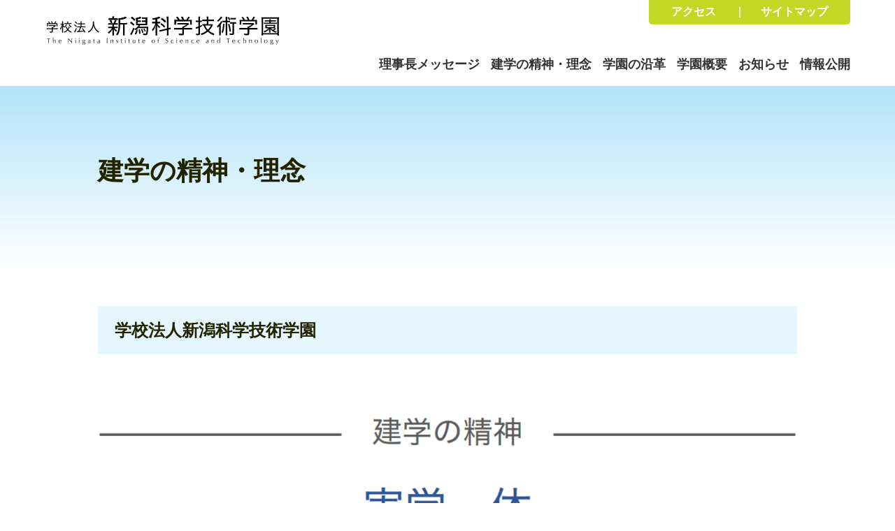

--- FILE ---
content_type: text/html; charset=UTF-8
request_url: https://www.niigata-inst-st.ac.jp/philosophy/
body_size: 19371
content:

<!doctype html>
<html lang="ja">
<head>
<meta charset="utf-8">
<meta http-equiv="X-UA-Compatible" content="IE=edge">
<meta name="viewport" content="width=device-width">
<title>建学の精神・理念 | 学校法人 新潟科学技術学園</title>

<!-- Google Analytics -->
<script>
window.ga=window.ga||function(){(ga.q=ga.q||[]).push(arguments)};ga.l=+new Date;
ga('create', 'UA-105332935-1', 'auto');
ga('send', 'pageview');
</script>
<script async src='https://www.google-analytics.com/analytics.js'></script>
<!-- End Google Analytics -->

<meta name="description" content="学校法人新潟科学技術学園 新潟薬科大学 理念・教育目標等 新潟薬科大学附属医療技術専門学校 学校理念 新潟工業短期大学 建学の精神・教育目的">
<meta name="format-detection" content="telephone=no">
<meta property="og:locale" content="ja_JP">
<meta property="og:type" content="website">
<meta property="og:description" content="学校法人新潟科学技術学園 新潟薬科大学 理念・教育目標等 新潟薬科大学附属医療技術専門学校 学校理念 新潟工業短期大学 建学の精神・教育目的">
<meta property="og:title" content="建学の精神・理念 | 学校法人 新潟科学技術学園">
<meta property="og:url" content="https://www.niigata-inst-st.ac.jp/philosophy/">
<meta property="og:image" content="https://www.niigata-inst-st.ac.jp/common/img/ogimage.png">
<meta property="og:site_name" content="学校法人 新潟科学技術学園">
<meta property="og:image:width" content="1200">
<meta property="og:image:height" content="630">
<meta name="twitter:card" content="summary_large_image">
<meta name="twitter:description" content="学校法人新潟科学技術学園 新潟薬科大学 理念・教育目標等 新潟薬科大学附属医療技術専門学校 学校理念 新潟工業短期大学 建学の精神・教育目的">
<meta name="twitter:url" content="https://www.niigata-inst-st.ac.jp/philosophy/">
<meta name="twitter:image" content="https://www.niigata-inst-st.ac.jp/common/img/ogimage.png">
<meta name="twitter:domain" content="www.niigata-inst-st.ac.jp"><link rel="apple-touch-icon-precomposed" href="/common/img/apple-touch-icon.png">
<link href="https://fonts.googleapis.com/css2?family=Noto+Serif+JP&display=swap" rel="stylesheet">
<link href="/common/css/minireset.min.css" rel="stylesheet">
<link href="/common/css/common.css?20231023" rel="stylesheet">
<link href="/common/css/contents.css?20231023" rel="stylesheet">
<link href="/common/css/editor.css?20231023" rel="stylesheet">
<meta name='robots' content='max-image-preview:large' />
	<style>img:is([sizes="auto" i], [sizes^="auto," i]) { contain-intrinsic-size: 3000px 1500px }</style>
	</head>

<body id="top" class="contents philosophy">
<div id="content">
	
<header>
		<div class="site_column">
		<p class="logo"><a href="/">学校法人新潟科学技術学園</a></p>
		<div class="menu">
			<nav class="gnav">
				<ul>
					<li><a href="/chairman/">理事長メッセージ</a></li>
					<li><a href="/philosophy/">建学の精神・理念</a></li>
					<li><a href="/history/">学園の沿革</a></li>
					<li><a href="/about/">学園概要</a></li>
					<li><a href="/news/">お知らせ</a></li>
					<li><a href="/publicinfo/">情報公開</a></li>
				</ul>
			</nav>			
			<nav class="pmenu">
				<ul>
					<li><a href="/access/">アクセス</a></li>
					<li><a href="/sitemap/">サイトマップ</a></li>
				</ul>
			</nav>
		</div>
	</div></header>
	
<main>
	<header>
		<div class="site_column">
			<h1>建学の精神・理念</h1>		</div>
	</header>
	
	<!-- 記事本文 -->
	<section class="post"><div class="site_column"><div class="detail">
<h3 class="wp-block-heading">学校法人新潟科学技術学園</h3>


<div class="wp-block-image">
<figure class="aligncenter size-large"><img fetchpriority="high" decoding="async" width="1200" height="767" src="https://www.niigata-inst-st.ac.jp/wp-content/uploads/2023/03/5dea3583affdf406585e0b38e432654a-1200x767.png" alt="" class="wp-image-10348" srcset="https://www.niigata-inst-st.ac.jp/wp-content/uploads/2023/03/5dea3583affdf406585e0b38e432654a-1200x767.png 1200w, https://www.niigata-inst-st.ac.jp/wp-content/uploads/2023/03/5dea3583affdf406585e0b38e432654a-800x511.png 800w, https://www.niigata-inst-st.ac.jp/wp-content/uploads/2023/03/5dea3583affdf406585e0b38e432654a.png 1271w" sizes="(max-width: 1200px) 100vw, 1200px" /></figure></div>


<h3 class="wp-block-heading">新潟薬科大学</h3>



<ul class="wp-block-list"><li><a rel="noreferrer noopener" href="http://www.nupals.ac.jp/about/idea/" target="_blank">理念・教育目標等</a></li></ul>



<h3 class="wp-block-heading">新潟薬科大学附属医療技術専門学校</h3>



<ul class="wp-block-list"><li><a rel="noreferrer noopener" href="http://www.niigata-coll-mt.ac.jp/about/overview/" target="_blank">学校理念</a></li></ul>



<h3 class="wp-block-heading">新潟工業短期大学</h3>



<ul class="wp-block-list"><li><a rel="noreferrer noopener" href="http://www.niigata-ct.ac.jp/about/educational/" target="_blank">建学の精神・教育目的</a></li></ul>
</div></div></section></main>
 
<footer>
	<div class="breadcrumb"><div class="site_column"><ul><li><a href="/">HOME</a></li><li>建学の精神・理念</li></ul></div></div><div class="global">
	<div class="site_column">
		<div class="text_info">
			<div class="fnav">
				<div class="foot_info">
					<p>ご案内</p>
					<ul>
						<li><a class="arrowlink arrow_right" href="/harassment/">通報・告発・相談窓口について</a></li>
						<li><a class="arrowlink arrow_right" href="/business/">当学園とのお取引について</a></li>
						<li><a class="arrowlink arrow_right" href="/donation/">当学園へのご寄付について</a></li>
						<li><a class="arrowlink arrow_right" href="/recruit/">職員採用情報</a></li>
						<li><a class="arrowlink arrow_right" href="/accessibility/">アクセシビリティについて</a></li>
					</ul>
				</div>
				<div class="on_campus">
					<p>学内用</p>
					<ul>
						<li><a href="http://kitei.niigata-inst-st.ac.jp" target="_blank">規程等</a></li>
						<li><a href="/conference/">資料・会議等</a></li>
					</ul>
				</div>		
			</div>
		</div>
		<section id="access">
			<div class="group">
				<h2 class="logo">学校法人 新潟科学技術学園</h2>
			</div>
			<address>
				<p>〒956-8603　新潟市秋葉区東島字山居265番地1</p>
				<p><span>TEL. <a href="tel:0250-25-5111">0250-25-5111</a> (代表／法人本部事務局)</span><span>FAX. 0250-25-5011</span></p>
			</address>
		</section>		
		
	</div>
</div>
<p class="site_column" id="copy">&copy;The Niigata Institute of Science and Technology</p>
<div id="page_top"><a href="#top"></a></div></footer>

</div>
<script src="https://ajax.googleapis.com/ajax/libs/jquery/3.4.1/jquery.min.js"></script>
<script src="/common/js/common.js?20231023"></script><style id='wp-emoji-styles-inline-css' type='text/css'>

	img.wp-smiley, img.emoji {
		display: inline !important;
		border: none !important;
		box-shadow: none !important;
		height: 1em !important;
		width: 1em !important;
		margin: 0 0.07em !important;
		vertical-align: -0.1em !important;
		background: none !important;
		padding: 0 !important;
	}
</style>
<link rel='stylesheet' id='wp-block-library-css' href='https://www.niigata-inst-st.ac.jp/wp-includes/css/dist/block-library/style.min.css?ver=6.7.1' type='text/css' media='all' />
<style id='classic-theme-styles-inline-css' type='text/css'>
/*! This file is auto-generated */
.wp-block-button__link{color:#fff;background-color:#32373c;border-radius:9999px;box-shadow:none;text-decoration:none;padding:calc(.667em + 2px) calc(1.333em + 2px);font-size:1.125em}.wp-block-file__button{background:#32373c;color:#fff;text-decoration:none}
</style>
<style id='global-styles-inline-css' type='text/css'>
:root{--wp--preset--aspect-ratio--square: 1;--wp--preset--aspect-ratio--4-3: 4/3;--wp--preset--aspect-ratio--3-4: 3/4;--wp--preset--aspect-ratio--3-2: 3/2;--wp--preset--aspect-ratio--2-3: 2/3;--wp--preset--aspect-ratio--16-9: 16/9;--wp--preset--aspect-ratio--9-16: 9/16;--wp--preset--color--black: #000000;--wp--preset--color--cyan-bluish-gray: #abb8c3;--wp--preset--color--white: #ffffff;--wp--preset--color--pale-pink: #f78da7;--wp--preset--color--vivid-red: #cf2e2e;--wp--preset--color--luminous-vivid-orange: #ff6900;--wp--preset--color--luminous-vivid-amber: #fcb900;--wp--preset--color--light-green-cyan: #7bdcb5;--wp--preset--color--vivid-green-cyan: #00d084;--wp--preset--color--pale-cyan-blue: #8ed1fc;--wp--preset--color--vivid-cyan-blue: #0693e3;--wp--preset--color--vivid-purple: #9b51e0;--wp--preset--color--important: rgba(180,0,20,1);--wp--preset--gradient--vivid-cyan-blue-to-vivid-purple: linear-gradient(135deg,rgba(6,147,227,1) 0%,rgb(155,81,224) 100%);--wp--preset--gradient--light-green-cyan-to-vivid-green-cyan: linear-gradient(135deg,rgb(122,220,180) 0%,rgb(0,208,130) 100%);--wp--preset--gradient--luminous-vivid-amber-to-luminous-vivid-orange: linear-gradient(135deg,rgba(252,185,0,1) 0%,rgba(255,105,0,1) 100%);--wp--preset--gradient--luminous-vivid-orange-to-vivid-red: linear-gradient(135deg,rgba(255,105,0,1) 0%,rgb(207,46,46) 100%);--wp--preset--gradient--very-light-gray-to-cyan-bluish-gray: linear-gradient(135deg,rgb(238,238,238) 0%,rgb(169,184,195) 100%);--wp--preset--gradient--cool-to-warm-spectrum: linear-gradient(135deg,rgb(74,234,220) 0%,rgb(151,120,209) 20%,rgb(207,42,186) 40%,rgb(238,44,130) 60%,rgb(251,105,98) 80%,rgb(254,248,76) 100%);--wp--preset--gradient--blush-light-purple: linear-gradient(135deg,rgb(255,206,236) 0%,rgb(152,150,240) 100%);--wp--preset--gradient--blush-bordeaux: linear-gradient(135deg,rgb(254,205,165) 0%,rgb(254,45,45) 50%,rgb(107,0,62) 100%);--wp--preset--gradient--luminous-dusk: linear-gradient(135deg,rgb(255,203,112) 0%,rgb(199,81,192) 50%,rgb(65,88,208) 100%);--wp--preset--gradient--pale-ocean: linear-gradient(135deg,rgb(255,245,203) 0%,rgb(182,227,212) 50%,rgb(51,167,181) 100%);--wp--preset--gradient--electric-grass: linear-gradient(135deg,rgb(202,248,128) 0%,rgb(113,206,126) 100%);--wp--preset--gradient--midnight: linear-gradient(135deg,rgb(2,3,129) 0%,rgb(40,116,252) 100%);--wp--preset--font-size--small: 13px;--wp--preset--font-size--medium: 20px;--wp--preset--font-size--large: 36px;--wp--preset--font-size--x-large: 42px;--wp--preset--spacing--20: 0.44rem;--wp--preset--spacing--30: 0.67rem;--wp--preset--spacing--40: 1rem;--wp--preset--spacing--50: 1.5rem;--wp--preset--spacing--60: 2.25rem;--wp--preset--spacing--70: 3.38rem;--wp--preset--spacing--80: 5.06rem;--wp--preset--shadow--natural: 6px 6px 9px rgba(0, 0, 0, 0.2);--wp--preset--shadow--deep: 12px 12px 50px rgba(0, 0, 0, 0.4);--wp--preset--shadow--sharp: 6px 6px 0px rgba(0, 0, 0, 0.2);--wp--preset--shadow--outlined: 6px 6px 0px -3px rgba(255, 255, 255, 1), 6px 6px rgba(0, 0, 0, 1);--wp--preset--shadow--crisp: 6px 6px 0px rgba(0, 0, 0, 1);}:where(.is-layout-flex){gap: 0.5em;}:where(.is-layout-grid){gap: 0.5em;}body .is-layout-flex{display: flex;}.is-layout-flex{flex-wrap: wrap;align-items: center;}.is-layout-flex > :is(*, div){margin: 0;}body .is-layout-grid{display: grid;}.is-layout-grid > :is(*, div){margin: 0;}:where(.wp-block-columns.is-layout-flex){gap: 2em;}:where(.wp-block-columns.is-layout-grid){gap: 2em;}:where(.wp-block-post-template.is-layout-flex){gap: 1.25em;}:where(.wp-block-post-template.is-layout-grid){gap: 1.25em;}.has-black-color{color: var(--wp--preset--color--black) !important;}.has-cyan-bluish-gray-color{color: var(--wp--preset--color--cyan-bluish-gray) !important;}.has-white-color{color: var(--wp--preset--color--white) !important;}.has-pale-pink-color{color: var(--wp--preset--color--pale-pink) !important;}.has-vivid-red-color{color: var(--wp--preset--color--vivid-red) !important;}.has-luminous-vivid-orange-color{color: var(--wp--preset--color--luminous-vivid-orange) !important;}.has-luminous-vivid-amber-color{color: var(--wp--preset--color--luminous-vivid-amber) !important;}.has-light-green-cyan-color{color: var(--wp--preset--color--light-green-cyan) !important;}.has-vivid-green-cyan-color{color: var(--wp--preset--color--vivid-green-cyan) !important;}.has-pale-cyan-blue-color{color: var(--wp--preset--color--pale-cyan-blue) !important;}.has-vivid-cyan-blue-color{color: var(--wp--preset--color--vivid-cyan-blue) !important;}.has-vivid-purple-color{color: var(--wp--preset--color--vivid-purple) !important;}.has-black-background-color{background-color: var(--wp--preset--color--black) !important;}.has-cyan-bluish-gray-background-color{background-color: var(--wp--preset--color--cyan-bluish-gray) !important;}.has-white-background-color{background-color: var(--wp--preset--color--white) !important;}.has-pale-pink-background-color{background-color: var(--wp--preset--color--pale-pink) !important;}.has-vivid-red-background-color{background-color: var(--wp--preset--color--vivid-red) !important;}.has-luminous-vivid-orange-background-color{background-color: var(--wp--preset--color--luminous-vivid-orange) !important;}.has-luminous-vivid-amber-background-color{background-color: var(--wp--preset--color--luminous-vivid-amber) !important;}.has-light-green-cyan-background-color{background-color: var(--wp--preset--color--light-green-cyan) !important;}.has-vivid-green-cyan-background-color{background-color: var(--wp--preset--color--vivid-green-cyan) !important;}.has-pale-cyan-blue-background-color{background-color: var(--wp--preset--color--pale-cyan-blue) !important;}.has-vivid-cyan-blue-background-color{background-color: var(--wp--preset--color--vivid-cyan-blue) !important;}.has-vivid-purple-background-color{background-color: var(--wp--preset--color--vivid-purple) !important;}.has-black-border-color{border-color: var(--wp--preset--color--black) !important;}.has-cyan-bluish-gray-border-color{border-color: var(--wp--preset--color--cyan-bluish-gray) !important;}.has-white-border-color{border-color: var(--wp--preset--color--white) !important;}.has-pale-pink-border-color{border-color: var(--wp--preset--color--pale-pink) !important;}.has-vivid-red-border-color{border-color: var(--wp--preset--color--vivid-red) !important;}.has-luminous-vivid-orange-border-color{border-color: var(--wp--preset--color--luminous-vivid-orange) !important;}.has-luminous-vivid-amber-border-color{border-color: var(--wp--preset--color--luminous-vivid-amber) !important;}.has-light-green-cyan-border-color{border-color: var(--wp--preset--color--light-green-cyan) !important;}.has-vivid-green-cyan-border-color{border-color: var(--wp--preset--color--vivid-green-cyan) !important;}.has-pale-cyan-blue-border-color{border-color: var(--wp--preset--color--pale-cyan-blue) !important;}.has-vivid-cyan-blue-border-color{border-color: var(--wp--preset--color--vivid-cyan-blue) !important;}.has-vivid-purple-border-color{border-color: var(--wp--preset--color--vivid-purple) !important;}.has-vivid-cyan-blue-to-vivid-purple-gradient-background{background: var(--wp--preset--gradient--vivid-cyan-blue-to-vivid-purple) !important;}.has-light-green-cyan-to-vivid-green-cyan-gradient-background{background: var(--wp--preset--gradient--light-green-cyan-to-vivid-green-cyan) !important;}.has-luminous-vivid-amber-to-luminous-vivid-orange-gradient-background{background: var(--wp--preset--gradient--luminous-vivid-amber-to-luminous-vivid-orange) !important;}.has-luminous-vivid-orange-to-vivid-red-gradient-background{background: var(--wp--preset--gradient--luminous-vivid-orange-to-vivid-red) !important;}.has-very-light-gray-to-cyan-bluish-gray-gradient-background{background: var(--wp--preset--gradient--very-light-gray-to-cyan-bluish-gray) !important;}.has-cool-to-warm-spectrum-gradient-background{background: var(--wp--preset--gradient--cool-to-warm-spectrum) !important;}.has-blush-light-purple-gradient-background{background: var(--wp--preset--gradient--blush-light-purple) !important;}.has-blush-bordeaux-gradient-background{background: var(--wp--preset--gradient--blush-bordeaux) !important;}.has-luminous-dusk-gradient-background{background: var(--wp--preset--gradient--luminous-dusk) !important;}.has-pale-ocean-gradient-background{background: var(--wp--preset--gradient--pale-ocean) !important;}.has-electric-grass-gradient-background{background: var(--wp--preset--gradient--electric-grass) !important;}.has-midnight-gradient-background{background: var(--wp--preset--gradient--midnight) !important;}.has-small-font-size{font-size: var(--wp--preset--font-size--small) !important;}.has-medium-font-size{font-size: var(--wp--preset--font-size--medium) !important;}.has-large-font-size{font-size: var(--wp--preset--font-size--large) !important;}.has-x-large-font-size{font-size: var(--wp--preset--font-size--x-large) !important;}
:where(.wp-block-post-template.is-layout-flex){gap: 1.25em;}:where(.wp-block-post-template.is-layout-grid){gap: 1.25em;}
:where(.wp-block-columns.is-layout-flex){gap: 2em;}:where(.wp-block-columns.is-layout-grid){gap: 2em;}
:root :where(.wp-block-pullquote){font-size: 1.5em;line-height: 1.6;}
</style>
<link rel='stylesheet' id='flexible-table-block-css' href='https://www.niigata-inst-st.ac.jp/wp-content/plugins/flexible-table-block/build/style-index.css?ver=1732770280' type='text/css' media='all' />
<style id='flexible-table-block-inline-css' type='text/css'>
.wp-block-flexible-table-block-table.wp-block-flexible-table-block-table>table{width:100%;max-width:100%;border-collapse:collapse;}.wp-block-flexible-table-block-table.wp-block-flexible-table-block-table.is-style-stripes tbody tr:nth-child(odd) th{background-color:#f0f0f1;}.wp-block-flexible-table-block-table.wp-block-flexible-table-block-table.is-style-stripes tbody tr:nth-child(odd) td{background-color:#f0f0f1;}.wp-block-flexible-table-block-table.wp-block-flexible-table-block-table.is-style-stripes tbody tr:nth-child(even) th{background-color:#ffffff;}.wp-block-flexible-table-block-table.wp-block-flexible-table-block-table.is-style-stripes tbody tr:nth-child(even) td{background-color:#ffffff;}.wp-block-flexible-table-block-table.wp-block-flexible-table-block-table>table tr th,.wp-block-flexible-table-block-table.wp-block-flexible-table-block-table>table tr td{padding:0.5em;border-width:1px;border-style:solid;border-color:#000000;text-align:left;vertical-align:middle;}.wp-block-flexible-table-block-table.wp-block-flexible-table-block-table>table tr th{background-color:#f0f0f1;}.wp-block-flexible-table-block-table.wp-block-flexible-table-block-table>table tr td{background-color:#ffffff;}@media screen and (min-width:769px){.wp-block-flexible-table-block-table.is-scroll-on-pc{overflow-x:scroll;}.wp-block-flexible-table-block-table.is-scroll-on-pc table{max-width:none;align-self:self-start;}}@media screen and (max-width:768px){.wp-block-flexible-table-block-table.is-scroll-on-mobile{overflow-x:scroll;}.wp-block-flexible-table-block-table.is-scroll-on-mobile table{max-width:none;align-self:self-start;}.wp-block-flexible-table-block-table table.is-stacked-on-mobile th,.wp-block-flexible-table-block-table table.is-stacked-on-mobile td{width:100%!important;display:block;}}
</style>
<link rel='stylesheet' id='tablepress-default-css' href='https://www.niigata-inst-st.ac.jp/wp-content/plugins/tablepress/css/build/default.css?ver=3.0.1' type='text/css' media='all' />
</body>
</html>

--- FILE ---
content_type: text/css
request_url: https://www.niigata-inst-st.ac.jp/common/css/common.css?20231023
body_size: 18772
content:
@charset "utf-8";

/*//////////////////////////////////////////////////////////////////////////////

	共通

//////////////////////////////////////////////////////////////////////////////*/


/*------------------------------------------------------------------------------

	変数

------------------------------------------------------------------------------*/

:root {
	/* ★common.css ＝ editor.css★ */
	--main-color: 43,123,152;
}


/*------------------------------------------------------------------------------

	image replacement

------------------------------------------------------------------------------*/

#content > header h1.logo,
#content > header p.logo a,
footer h2.logo {
	display: block;
	overflow: hidden;
	outline: none;
	clear: both;
	text-indent: -9999px;
	white-space: nowrap;
	background-repeat: no-repeat;
	background-size: contain;
}


/*------------------------------------------------------------------------------

	全体

------------------------------------------------------------------------------*/

#content {
	position: relative;
	padding-top: 90px;
	margin-top: -90px;
}

.arrowlink {
	position: relative;
	display: inline-block;
	padding-left: 1em;
}

.arrowlink::before {
	content: '';
	width: .5em;
	height: .5em;
	border-top: solid 1px rgba(var(--main-color),1);
	border-right: solid 1px rgba(var(--main-color),1);
	position: absolute;
	left: 0;
	top: 0.25em;
}

.arrowlink.arrow_top::before {
	transform: rotate(-45deg);
	top: 1em;
}

.arrowlink.arrow_bottom::before {
	transform: rotate(135deg);
}

.arrowlink.arrow_left::before {
	transform: rotate(-135deg);
}

.arrowlink.arrow_right::before {
	transform: rotate(45deg);
}

@media screen and (max-width: 1740px) {
#content {
}
}
@media screen and (max-width: 1400px) {
#content {
	padding-top: 131px;
	margin-top: -131px;
}	
}
@media screen and (max-width: 900px) {
#content {
	padding-top: 127.85px;
	margin-top: -127.85px;
}	
}



/*	site_column
------------------------------------------------------------------------------*/

.site_column {
	position: relative;
	margin: 0 auto;
	width: 86%;
	max-width: 1400px;
}


/*	body・textarea・input
------------------------------------------------------------------------------*/

body,
textarea,
input,
select {
	/* ★common.css ＝ editor.css★ */
	line-height: 1;
	font-family: YuGothic,"游ゴシック","メイリオ",Meiryo,sans-serif,"ヒラギノ角ゴ Pro W3","Hiragino Kaku Gothic Pro",Osaka,verdana,"ＭＳ Ｐゴシック","MS PGothic",Sans-Serif;
	font-size: 16px;
	font-weight: 500;
	color: rgba(35,35,0,1);
  	-webkit-text-size-adjust: 100%;
}

textarea,
input,
select {
	-webkit-appearance: none;
}

@media screen and (max-width: 1024px) {

body,
textarea,
input  {
	/* ★common.css ＝ editor.css★ */
	font-size: 14px;
}

}

@media screen and (max-width: 767px) {

body,
textarea,
input {
	/* ★common.css ＝ editor.css★ */
	font-size: 3.2vw;
}

}


/*	見出し
------------------------------------------------------------------------------*/

h1,h2,h3,h4,h5,h6 {
	line-height: 1;
}

/*	アンカー
------------------------------------------------------------------------------*/

a,
a:hover,
a:visited {
	outline: none;
	text-decoration: none;
	color: rgba(var(--main-color),1);
}

@media (hover: hover){
a {
	transition: opacity .4s;
}


a:hover {
	text-decoration: none;
	opacity: .4;
	transition: color .4s;
}
}

main a,
main a:visited {
	text-decoration: underline;
}

@media screen and (max-width: 767px) {

a:hover {
	opacity: 1;
}

a[href^="tel:"] {
	text-decoration: underline;
}

}

@media screen and (min-width: 768px){
	
a[href^="tel:"] {
	pointer-events: none;
	text-decoration: none;
	color: #333;
}

a[href^="tel:"]:hover {
	cursor: default;
	opacity: 1;
}

}


/*	リスト
------------------------------------------------------------------------------*/

main ol,
main ul {
	margin: 1em 0 1em 1.5em;
}

main ul {
	list-style: disc;
}

main ol {
	list-style: decimal;
}

main li {
	margin-bottom: .5em;
	line-height: 1.4;
}


/*	テーブル
------------------------------------------------------------------------------*/

table {
	width: 100%;
}

th,
td {
	line-height: 1.6;
}

th {
	font-weight: bold;
}


/*	その他
------------------------------------------------------------------------------*/

em {
	font-style: normal;
}

figcaption {
	margin-top: .5em;
	text-align: center;
	font-size: .875em;
}

img {
	vertical-align: bottom;
}

address {
	font-style: normal;
}


/*	共通設定
------------------------------------------------------------------------------*/

main p,
main dd {
	margin-bottom: .5em;
	text-align: justify;
}

main li:last-child,
main p:last-of-type,
main dd:last-of-type {
	margin-bottom: 0;
}


/*	独自class
------------------------------------------------------------------------------*/

.note {
	margin-left: 0;
}

.note li {
	display: block;
	position: relative;
	padding-left: 1em;
	font-size: .875em;
}

.note li::before {
	content: "※";
	position: absolute;
	top: 0;
	left: 0;
}

.l {
	display: block;
}

#noscript {
	padding: 1em;
	line-height: 1;
	text-align: center;
	color: #FFF;
	background-color: #F00;
}

@media screen and (max-width: 767px) {

.l {
	display: inline;
}

}


/*------------------------------------------------------------------------------

	header

------------------------------------------------------------------------------*/

#content > header {
	position: fixed;
	width: 100%;
	padding: 22px 0;
	box-sizing: border-box;
	background-color: #FFF;
	z-index: 999;
}

#content > header .site_column {
	display: flex;
	flex-wrap: nowrap;
	width: 90%;
	max-width: 1710px;
}

#content > header h1.logo,
#content > header p.logo a {
	width: 338.1px;
	height: 46px;
	background-image: url(../img/title_logo.svg?20220922);
	background-repeat: no-repeat;
}

@media screen and (max-width: 1740px) {	
	
}

@media screen and (max-width: 1400px) {
	
#content > header .site_column {
	display: block;
}

}

@media screen and (max-width: 1024px) {
#content > header h1.logo,
#content > header p.logo a {
	width: 297px;
    height: 40px;
}
	
}

@media screen and (max-width: 767px) {

#content > header {
	position: relative;
	padding: 9.17% 0;
}
	
#content > header .site_column {
	width: 88%;
}
	
#content > header h1.logo,
#content > header p.logo a {
	width: 70%;
	height: 0;
	padding-top: 9%;
}
	
}



/*------------------------------------------------------------------------------

	menu

------------------------------------------------------------------------------*/

/*	メニュー本体開閉CSS
　　スマホサイズでcloseした時のdisplay:none を、再びPCサイズにした時、
　　非表示になるのを回避
------------------------------------------------------------------------------*/

#content > header .menu {
	flex: 1;
}

.gnav ul {
	display: flex;
	margin-top: 30px;
	justify-content: flex-end;
}

.gnav ul li {
	margin-right: 3em;
}

.gnav ul li:last-child {
	margin-right: 0;
}

.gnav ul a {
	color: #333;
	font-weight: bold;
	font-size: 1em;
}

.pmenu {
	position: absolute;
	top: -1.4em;
	right: 0;
	display: flex;
}

.pmenu ul {
	display: flex;
	padding: 0.6em 2em;
	background-color: #C3D825;
	border-radius: 0 0 5px 5px;
}

.pmenu ul li:first-child {
	position: relative;
	padding-right: 2em;
}

.pmenu ul li:first-child::after {
	position: absolute;
	display: inline-block;
	content: '|';
	top: 0;
	right: -0.25em;
	font-size: 1em;
	color: #FFF;
}

.pmenu ul li:last-child {
	margin-left: 2em;
}

.pmenu ul li a {
	color: #FFF;
	font-size: 1em;
	font-weight: bold;
}

@media screen and (max-width: 1740px) {
.gnav ul a {
	font-size: 1.125em;
}
	
.gnav ul li {
	margin-right: 1em;
}
	
.pmenu ul li a {
	font-size: 1em;
}
	
}

@media screen and (max-width: 1400px) {

.gnav ul {
	margin-top: 15px;
}
	
}

@media screen and (max-width: 1024px) {

.gnav ul {
	justify-content: center;
	margin-top: 25px;
}
	
.pmenu {
	top: -1.6em;
}
	
.gnav ul li {
    margin-right: 2em;
}
}

@media screen and (min-width: 768px) {

#content > header .menu {
	display: block !important;
}

}

@media screen and (max-width: 767px) {
.gnav {
	margin-bottom: 8.33%;
	padding: 23.54% 0 0;
}
	
.gnav ul {
    display: block;
	width: 90%;
	margin: 0 auto 0;
    justify-content: center;
}
	
.gnav ul li {
	margin-right: 0;
	border-top: 1px solid rgba(51,51,51,.5);
}
	
.gnav ul li:last-child {
	border-bottom: 1px solid rgba(51,51,51,.5);
}
	
.gnav ul a {
	padding: 1.5em;
	display: block;
	font-size: 1.25em;
	text-align: center;
}
	
#content > header .menu {
	display: none;
}
	
.pmenu {
    position: static;
	width: 90%;
	margin: auto;
}
	
.pmenu ul {
	width: 100%;
	padding: 0;
}

.pmenu ul li {
	width: 49%;
	border: 1px solid rgba(51,51,51,.5);
}
	
.pmenu ul li a {
	display: block;
	padding: 1em;
	color: #333;
	font-size: 1.25em;
	text-align: center;
}
	
.pmenu ul li:first-child {
    padding-right: 0;
}
	
.pmenu ul li:first-child::after{
	display: none;
}

}


/*	メニュー本体
------------------------------------------------------------------------------*/

@media screen and (max-width: 767px) {
	
#content > header .menu {
	overflow-y: scroll;
	position: fixed;
	flex-direction: column;
	top: 0;
	left: 0;
	width: 100vw;
	height: 100vh;
	padding-bottom: 14.58%;
	background-color: rgba(195,216,37,1);
	z-index: 9999;
}
		
}


/*	開閉ボタン
------------------------------------------------------------------------------*/

.menu_button {
	display: none;
}

@media screen and (max-width: 767px) {
	
.menu_button,
.menu_button span {
	display: inline-block;
	transition: transform .4s, display .4s, background .4s, top .4s, bottom .4s, opacity .4s;
	box-sizing: border-box;
}
	
.menu_button {
	position: fixed;
	display: block;
	z-index: 9999;
	right: 5.5vw;
	top: 4.5vw;
	width: 13vw;
	height: 13vw;
	background-color: #FFF;
}
	
.menu_button.active {
	background: none;
}
	
.menu_button:hover {
	cursor: pointer;
}

.menu_button em {
	position: absolute;
	left: 0;
	bottom: 1vw;
	width: 100%;	
	font-style: normal;
	font-size: 1em;	
	color: #333;
	text-align: center;
}

.menu_button em::before {
	content: 'MENU';
}

.menu_button span {
	position: absolute;
	left: 50%;
	transform: translateX(-50%);
	width: 66%;
	height: .3vw;
	background-color: #333;
	border-radius: 100em;
}

.menu_button.active em::before {
	content: 'CLOSE';
	color: #333;
}

.menu_button.active span {
	height: .3vw;
	background-color: #333;
}

.menu_button span:nth-of-type(1) { top: 3.5vw;}
.menu_button span:nth-of-type(2) { top: 6.5vw;}

.menu_button.active span:nth-of-type(1) { top: 5vw; transform: translateX(-50%) rotate(-315deg);}
.menu_button.active span:nth-of-type(2) { top: 5vw; transform: translateX(-50%) rotate(315deg);}

}


/*------------------------------------------------------------------------------

	main

------------------------------------------------------------------------------*/

#index {
	margin-bottom: 106px;
}

/*------------------------------------------------------------------------------

	お知らせ

------------------------------------------------------------------------------*/

#content main #news {
	margin: 49px 0;
}

#content main #news h2,
#content main #news h3 {
	font-weight: bold;
	text-align: center;
}


#content main #news .main_school {
	margin-bottom: 94px;
}

#content main #news h3,
.archive #content main #news h2 {
	font-size: 1.4em;
}

.archive #content main #news h2 {
	padding-bottom: 1em;
}

#content main #news .news_list {
	padding-top: 16px;
	margin: 0;
	border-top: 2px solid rgb(var(--main-color));
	list-style: none;
}


@media screen and (max-width: 1600px) {
#content main #news h2 {
	margin-bottom: 77.5px;
	font-size: 2em;
}
	
#content main #news h3 {
	font-size: 1.5em;
}
}

@media screen and (max-width: 1400px) {
#content main #news h2 {
	font-size: 2.3em;
}
}

@media screen and (max-width: 1024px) {
	
#content main #news h2 {
	font-size: 1.9em;
	margin-bottom: 50.5px;
}
	
#content main #news h3 {
    font-size: 1.3em;
}
	
#content main #news .main_school {
	margin-bottom: 50.5px;
}	
}


@media screen and (max-width: 767px) {
	
main #news h2 {
	margin-bottom: 7.29%;
	font-size: 1.375em;
}
	
main #news h3 {
	font-size: 1.125em;
}

}


/* news_list
------------------------------------------------------------------------------*/

#news .news_list li {
	border-bottom: 1px solid rgba(51,51,51,.5);
}

#news .news_list a {
	display: block;
	padding: 1.2em;
	text-decoration: none;
	line-height: 1.6;
}

#news .news_list a dl {
	display: flex;
	width: 100%;
	max-width: 1200px;
	margin: auto;
}

#news .news_list a dl dt {
	font-weight: bold;
	margin-right: 2.5em;
	margin-bottom: 0.5em;
}

#news .news_list a dl dd {
	color: #333;
}

@media screen and (max-width: 767px) {
	
#news .news_list a dl {
	display: block;
}
	
#news .news_list,
#news .school_group section .news_list {
	padding-top: 0;
	margin-bottom: 12.5%;
}

}


/*------------------------------------------------------------------------------

	footer

------------------------------------------------------------------------------*/

#content > footer .breadcrumb .site_column,
footer .global .site_column {
	max-width: 1200px;
}

#content > footer .breadcrumb ul {
    display: flex;
    flex-wrap: wrap;
    align-items: center;
    margin: 0;
	font-weight: bold;
	justify-content: flex-start;
}

#content > footer .breadcrumb li {
	position: relative;
    margin-bottom: 0.75em;
	margin-right: 1.025em;
    padding-right: 0.25em;
    font-size: .875em;
	line-height: 1.2;
	color: rgba(var(--main-color),1);
}

#content > footer .breadcrumb li:last-child {
    margin-right: 0;
	padding-right: 0;
    font-weight: bold;
	max-width: 20em;
	display: -webkit-box;
    -webkit-line-clamp: 1;
    -webkit-box-orient: vertical;
    overflow: hidden;	
}

#content > footer .breadcrumb li a {
	text-decoration: underline;
	max-width: 20em;
	display: -webkit-box;
    -webkit-line-clamp: 1;
    -webkit-box-orient: vertical;
    overflow: hidden;
}

#content > footer .breadcrumb li a::after {
	position: absolute;
	top: 0.25em;
	right: -1em;
	content: '';
	display: inline-block;
	width: 0.5em;
	height: 0.5em;
	margin: 0 .5em;
	border-top: solid 1px rgba(var(--main-color),1);
	border-right: solid 1px rgba(var(--main-color),1);
	transform: rotate(45deg);
}

#content > footer .breadcrumb li:last-child::after {
	display: none;
}

footer .global::before {
	display: block;
	content: '';
	width: 100%;
	height: 0;
	padding-top: 20.52%;
	background: url(../img/bg_bottom.png) no-repeat;
	background-size: contain;
	background-repeat: no-repeat;
}

footer .global {
	margin-top: -4.58%;
	padding-bottom: 88px;
	background-color: rgba(171,225,250,.1);
}

footer .logo {
	width: 297px;
	height: 40px;
	background-image: url(../img/title_logo.svg?20220920);
	background-repeat: no-repeat;
}

footer .text_info {
	width: 100%;
}

footer .global .site_column {
	margin-top: 40px;
}

footer .fnav {
	display: flex;
	justify-content: space-between;
}

footer .fnav p {
	padding-bottom: .8em;
	margin-bottom: 1.5em;
	font-weight: bold;
	color: rgba(var(--main-color),1);
	font-size: 1.125em;
	border-bottom: 1px solid rgba(var(--main-color),.3);
}

footer .fnav ul {
	display: flex;
	flex-wrap: wrap;
	justify-content: space-between;
}

footer .fnav ul li {
	width: 48%;
	margin-bottom: .8em;
}

footer .fnav a {
	color: #333;
	font-weight: bold;
	font-size: 1.125em;
}

footer .foot_info {
	width: 666px;
	margin-bottom: 65px;
}

footer .fnav .on_campus {
	margin-bottom: 85px;
}

footer .fnav .on_campus a {
	position: relative;
	padding-left: 1.25em;
}

footer .fnav .on_campus a::before {
    content: '';
    position: absolute;
    display: block;
    top: 50%;
    left: 0;
	transform: translateY(-50%);
    width: 1em;
    height: 1em;
    background-image: url(../img/icon_lock.svg);
    background-repeat: no-repeat;
}

footer .on_campus {
	width: 445px;
}

#access .group {
	display: flex;
	align-items: center;
	margin-bottom: 30px;
}

#access address {
	font-weight: bold;
}

#access .x_link {
	display: inline-block;
	padding: .4em;
	margin-left: 2em;
	background: #333;
	border-radius: 4px;
}

#access .x_link span {
	display: block;
	width: 2em;
	height: 0;
	padding-top: 2em;
    background-image: url(../img/x_logo.svg);
    background-repeat: no-repeat;
	overflow:hidden;
	outline:0;
	text-indent:-9999px;
	white-space:nowrap;
}

#access address p:first-of-type {
	display: block;
	margin-bottom: .5em;
}

#access address p span {
	display: inline-block;
}
	
#access address p span:first-of-type {
	margin-bottom: .5em;
	margin-right: 1em;
}

#copy {
	display: block;
	margin-top: -2em;
	font-size: 0.75em;
}

@media screen and (max-width: 1600px) {
footer .fnav a {
	font-size: 1em;
}
}

@media screen and (max-width: 1400px) {
footer .foot_info {
	width: 55%;
}
	
footer .on_campus {
	width: 40%;
}

}

@media screen and (max-width: 1080px) {

footer .foot_info {
	width: 60%;
}
	
footer .on_campus {
	width: 35%;
}

}


@media screen and (max-width: 928px) {
footer .fnav ul li {
	width: 100%;
}
}

@media screen and (max-width: 767px) {
	
footer .global .site_column {
	display: block;
    margin-top: 8.33%;
}
	
footer .logo {
    width: 60%;
    height: 0;
	padding-top: 10%;
}
	
#access .group {
	margin-bottom: 6.25%;
}
	
footer .fnav {
    display: block;
	width: 100%;
}

footer .foot_info {
	width: 100%;
}
	
footer .on_campus {
	width: 100%;
}
	
footer .foot_info,
footer .on_campus,
footer .fnav ul li {
	display: block;
	width: 100%;
}
	
footer .fnav ul li {
	margin-bottom: 1em;
}
	
footer .fnav ul li:last-child {
	margin-bottom: 0;
}
	
footer .on_campus {
	margin-bottom: 13.75%;
}
	
footer .fnav ul {
	display: block;
}
	
footer .fnav .foot_info {
    margin-bottom: 10.42%;
}
	
footer .fnav .on_campus {
	margin-bottom: 15.83%;
}
	
#access address p span {
	display: block;
}
	
#access address p span:first-of-type {
	margin: .8em 0;
}
	
}

@media screen and (max-width: 480px) {
footer .logo {
    width: 100%;
}
#access .x_link {
	margin-left: 1em;
}

/*	 page_top
------------------------------------------------------------------------------*/

#page_top {
    position: fixed;
	right: 3vw;
    bottom: 3vw;
	z-index: 1000;
	width: 10vw;
	height: 10vw;	
	max-width: 60px;
	max-height: 60px;
    transition: opacity .6s;
	background-color: #FFF;
	opacity: 0;
	margin-top: -90px;
}

.moved #page_top {
	opacity: .7;
}

#page_top a {
	position: relative;
	display: block;
	width: 100%;
	height: 100%;
	background-color: rgba(var(--main-color),1);
	text-decoration: none;
	cursor: default;
}

.moved #page_top a {
	cursor: pointer;
	opacity: 1;
}

#page_top a::after {
	position: absolute;
	top: 60%;
	left: 50%;
	transform: translate(-50%,-50%)  rotate(45deg);
	content: "";
	display: block;
	width: 30%;
	height: 30%;
	border-top: 1px solid #FFF;
	border-left: 1px solid #FFF;
}



--- FILE ---
content_type: text/css
request_url: https://www.niigata-inst-st.ac.jp/common/css/contents.css?20231023
body_size: 2683
content:
@charset "utf-8";

/*//////////////////////////////////////////////////////////////////////////////

	下層共通

//////////////////////////////////////////////////////////////////////////////*/

/*------------------------------------------------------------------------------

 ページタイトル

------------------------------------------------------------------------------*/

main > header {
	padding: 120px 0;
	background: linear-gradient(rgba(171,225,250,1), rgba(171,225,250,0));
}

main header .site_column {
	flex-direction: column;
}

main header .site_column h1 {
	font-size: 2.625em;
	font-weight: bold;
	line-height: 1.3;
}

main header .site_column p:first-of-type {
	margin-bottom: .3em;
	font-size: 1.875em;
	font-weight: bold;
	color: rgba(var(--main-color),1);
	line-height: 1.3;
}

@media screen and (max-width: 1600px) {
main header .site_column h1 {
	font-size: 2.5em;
}
}

@media screen and (max-width: 1400px) {
main header .site_column h1 {
	font-size: 2.3em;
}
}

@media screen and (max-width: 1024px) {
main > header {
    padding: 80px 0;
}
main header .site_column p:first-of-type {
	font-size: 1em;
}
}

@media screen and (max-width: 767px) {
	
main > header {
    padding: 3em 0;
}	
	
main header .site_column h1 {
	font-size: 5.4vw;
}
	
}

/*------------------------------------------------------------------------------

	本文

------------------------------------------------------------------------------*/

main header .site_column,
.contents main .site_column {
	max-width: 1000px;
}

.contents main #sitemap {
	margin-top: 50px;
}

.contents main {
	margin-top: 90x;
	margin-bottom: 120px;
}

.link_button {
	width: 200px;
    display: block;
    margin-top: 1em;
    border: 1px solid rgba(var(--main-color),1);
    text-decoration: none;
    text-align: center;
}

.link_button a {
	display: block;
	padding: 0.8em;
}

@media screen and (max-width: 1920px) {
.contents main {
	margin-top: 90px;
}			
}

@media screen and (max-width: 1400px) {
.contents main {
	margin-top: 101px;
}
}


@media screen and (max-width: 1024px) {

.contents main {
	margin-bottom: 70px;
	margin-top: 108.75px;
}
	
}

@media screen and (max-width: 900px) {

	
}

@media screen and (max-width: 767px) {

.contents main {
	margin-top: 0;
}
	
.contents main #sitemap {
	margin-top: 20%;
}
	
.contents main {
	margin-bottom: 20%;
}
	
.link_button {
	width: 40%;
	margin: 2em auto 0;
}
	
}

/*------------------------------------------------------------------------------

	お知らせ詳細

------------------------------------------------------------------------------*/

body.news main header .site_column time {
	display: block;
	margin-top: 1em;
}

@media screen and (max-width: 1024px) {
}

@media screen and (max-width: 767px) {
}




--- FILE ---
content_type: text/css
request_url: https://www.niigata-inst-st.ac.jp/common/css/editor.css?20231023
body_size: 14770
content:
@charset "utf-8";

/*//////////////////////////////////////////////////////////////////////////////

	Gutenberg・記事本文

//////////////////////////////////////////////////////////////////////////////*/

/*------------------------------------------------------------------------------

	変数

------------------------------------------------------------------------------*/

:root {
	/* ★common.css ＝ editor.css★ */
	--main-color: 43,123,152;
}

/*------------------------------------------------------------------------------

	エディター画面のみ

------------------------------------------------------------------------------*/

/* 全体
------------------------------------------------------------------------------*/

body#tinymce,
.edit-post-visual-editor .editor-styles-wrapper,
.edit-post-visual-editor .editor-styles-wrapper textarea  {
	/* ★common.css ＝ editor.css★ */
	line-height: 1.6;
	font-family: YuGothic,"游ゴシック","メイリオ",Meiryo,sans-serif,"ヒラギノ角ゴ Pro W3","Hiragino Kaku Gothic Pro",Osaka,verdana,"ＭＳ Ｐゴシック","MS PGothic",Sans-Serif;
	font-size: 16px;
	font-weight: 500;
	color: rgba(35,35,0,1);
  	-webkit-text-size-adjust: 100%;
	font-feature-settings: "palt";
}

/* 入力画面幅
------------------------------------------------------------------------------*/

.edit-post-visual-editor__post-title-wrapper,
.block-editor-block-list__layout {
	margin: 0 auto;
	width: 90%;
	max-width: 800px;
}


/* マージン上下
------------------------------------------------------------------------------*/

/* hx */
.edit-post-visual-editor .editor-styles-wrapper h2,
.edit-post-visual-editor .editor-styles-wrapper h3,
.edit-post-visual-editor .editor-styles-wrapper h4,
.edit-post-visual-editor .editor-styles-wrapper h5,
.edit-post-visual-editor .editor-styles-wrapper h6,
body.contents main h2,
body.contents main h3,
body.contents main h4,
body.contents main h5,
body.contents main h6 {
	margin-top: 50px;
	font-weight: bold;
}

/* h2 */
.edit-post-visual-editor .editor-styles-wrapper h2,
body.contents main h2 {
}

/* h3・h4・h5・h6 */
.edit-post-visual-editor .editor-styles-wrapper h3,
.edit-post-visual-editor .editor-styles-wrapper h4,
.edit-post-visual-editor .editor-styles-wrapper h5,
.edit-post-visual-editor .editor-styles-wrapper h6,
.edit-post-visual-editor .editor-styles-wrapper table,
body.contents main h3,
body.contents main h4,
body.contents main h5,
body.contents main h6,
body.contents main table {
	margin-bottom: 25px;
}

/* table・ul・ol・dl・figure */
.edit-post-visual-editor .editor-styles-wrapper table,
.edit-post-visual-editor .editor-styles-wrapper ul,
.edit-post-visual-editor .editor-styles-wrapper ol,
.edit-post-visual-editor .editor-styles-wrapper dl,
.edit-post-visual-editor .editor-styles-wrapper figure,
body.contents main table,
body.contents main ul,
body.contents main ol,
body.contents main dl,
body.contents main figure {
	margin-top: 25px;
	margin-bottom: 25px;
}

@media screen and (max-width: 767px) {

/* hx */
.edit-post-visual-editor .editor-styles-wrapper h2,
.edit-post-visual-editor .editor-styles-wrapper h3,
.edit-post-visual-editor .editor-styles-wrapper h4,
.edit-post-visual-editor .editor-styles-wrapper h5,
.edit-post-visual-editor .editor-styles-wrapper h6,
body.contents main h2,
body.contents main h3,
body.contents main h4,
body.contents main h5,
body.contents main h6 {
	margin-top: 7vw;
}

/* h2 */
.edit-post-visual-editor .editor-styles-wrapper h2,
body.contents main h2 {
	margin-bottom: 5vw;
}

/* h3・h4・h5・h6 */
.edit-post-visual-editor .editor-styles-wrapper h3,
.edit-post-visual-editor .editor-styles-wrapper h4,
.edit-post-visual-editor .editor-styles-wrapper h5,
.edit-post-visual-editor .editor-styles-wrapper h6,
body.contents main h3,
body.contents main h4,
body.contents main h5,
body.contents main h6 {
	margin-bottom: 4vw;
}
	
/* table・ul・ol・dl・figure */
.edit-post-visual-editor .editor-styles-wrapper table,
.edit-post-visual-editor .editor-styles-wrapper ul,
.edit-post-visual-editor .editor-styles-wrapper ol,
.edit-post-visual-editor .editor-styles-wrapper dl,
.edit-post-visual-editor .editor-styles-wrapper figure,
body.contents main table,
body.contents main ul,
body.contents main ol,
body.contents main dl,
body.contents main figure {
	margin-top: 4vw;
	margin-bottom: 4vw;
}

}


/* 見出し
------------------------------------------------------------------------------*/

/* h1にあたるtextareaの標準設定 */
.edit-post-visual-editor .editor-styles-wrapper .editor-post-title__block textarea {
	line-height: 1.6;
	font-size: 2em;
	word-break: normal;
	font-weight: bold;
}

/* h2 */
.edit-post-visual-editor .editor-styles-wrapper h2,
body.contents main h2 {
	position: relative;
	padding: 1.3em 0 0;
	margin-bottom: 50px;
	font-size: 2em;
	color: rgba(var(--main-color),1);
	line-height: 1.2;
}

body.contents main #index > .site_column > h2:first-of-type {
	margin-top: 0;
}

.edit-post-visual-editor .editor-styles-wrapper h2::before,
body.contents main h2::before,
.edit-post-visual-editor .editor-styles-wrapper h2::after,
body.contents main h2::after {
	content: '';
	position: absolute;
	display: block;
	top: 0;
	left: 0;
	height: 6px;
}

.edit-post-visual-editor .editor-styles-wrapper h2::before,
body.contents main h2::before {
	width: 100%;
	background-color: rgba(51,51,51,.15);
}

.edit-post-visual-editor .editor-styles-wrapper h2::after,
body.contents main h2::after {
	width: 15%;
	background-color: rgba(var(--main-color),1);
}

/* h3 */
.edit-post-visual-editor .editor-styles-wrapper h3,
body.contents main h3 {
	padding: .8em 0 .8em 1em;
	font-size: 1.5em;
	background-color: rgba(171,225,250,.3);
	line-height: 1.3;
}

/* h4 */
.edit-post-visual-editor .editor-styles-wrapper h4,
body.contents main h4 {
	font-size: 1.375em;
	padding: .4em 0 .4em 1em;
	border-left: 5px solid rgba(171,225,250,1);
	line-height: 1.3;
}

/* h5 */
.edit-post-visual-editor .editor-styles-wrapper h5,
body.contents main h5 {
	color: rgba(var(--main-color),1);
	font-size: 1.125em;
	line-height: 1.3;
}

/* h6 */
.edit-post-visual-editor .editor-styles-wrapper h6,
body.contents main h6 {
	font-size: 1em;
	line-height: 1.3;
}

@media screen and (max-width: 1024px) {

body.contents main h2 {
	margin: 30px 0;
}
	
body.contents main h3,
body.contents main h4,
body.contents main h5,
body.contents main h6 {
	margin: 25px 0;
}
	
}

@media screen and (max-width: 767px) {
body.contents main h2 {
	padding: 1.3em 0 0;
	margin-bottom: 5vw;
	font-size: 5.4vw;
}
}


/* 段落
------------------------------------------------------------------------------*/

.edit-post-visual-editor .editor-styles-wrapper p,
body.contents main p {
	line-height: 1.8;
}

body.contents main .has-text-align-right {
	text-align: right;
}

body.contents main .has-text-align-center {
	text-align: center;
}

body.contents main .has-text-align-left {
	text-align: left;
}


/* リスト
------------------------------------------------------------------------------*/

.edit-post-visual-editor .editor-styles-wrapper li,
body.contents main li {
	line-height: 1.8;
}

.edit-post-visual-editor .editor-styles-wrapper li a,
body.contents main li a {
	color: #333;
}

.edit-post-visual-editor .editor-styles-wrapper li::marker,
body.contents main ul li::marker {
    color: rgba(var(--main-color),1);
}


/* テーブル
------------------------------------------------------------------------------*/

.edit-post-visual-editor .editor-styles-wrapper th,
.edit-post-visual-editor .editor-styles-wrapper td,
body.contents main th,
body.contents main td {
	padding: .6em 1em;
	border: 1px solid #FFF;
	background-color: rgba(var(--main-color),.1);
}

.edit-post-visual-editor .editor-styles-wrapper th,
.edit-post-visual-editor .editor-styles-wrapper tr td:first-of-type,
body.contents main th,
body.contents main tr td:first-of-type {
	font-weight: bold;
	background-color: rgba(var(--main-color),.2);
}

body.contents main thead tr :first-child,
.edit-post-visual-editor .editor-styles-wrapper thead th,
body.contents main thead th{
	background-color: rgba(var(--main-color),.3);
}

.edit-post-visual-editor .editor-styles-wrapper thead th,
body.contents main thead th {
	text-align: center;
}

body.contents main td {
	min-width: 8em;
}


/* テーブル（管理画面用）
------------------------------------------------------------------------------*/

.edit-post-visual-editor .editor-styles-wrapper .wp-block-table {
	width: 100%;
}


/* アンカー
------------------------------------------------------------------------------*/

.edit-post-visual-editor .editor-styles-wrapper a,
body.contents main a {
	color: rgba(var(--main-color),1);
}


/* 画像
------------------------------------------------------------------------------*/

.edit-post-visual-editor .editor-styles-wrapper figure.wp-block,
body.contents main figure.wp-block-image,
body.contents main .wp-block-image figure {
	display: table;
}

body.contents main .wp-block-image figure,
body.contents main figure.wp-block-image  {
	margin: 3.75em 0;
}

.edit-post-visual-editor .editor-styles-wrapper figure.wp-block figcaption,
body.contents main figure.wp-block-image figcaption,
body.contents main .wp-block-image figure figcaption {
	display: table-caption;
	caption-side: bottom;
	font-size: 1em;
}

body.contents main .wp-block-image .aligncenter,
body.contents main .wp-block-image.aligncenter {
	margin-right: auto;
	margin-left: auto;
}

.edit-post-visual-editor .editor-styles-wrapper .wp-block[data-align="center"] figcaption,
body.contents main .wp-block-image .aligncenter figcaption,
body.contents main .wp-block-image.aligncenter figcaption {
	text-align: center;
	line-height: 1.4;
}

.edit-post-visual-editor .editor-styles-wrapper .wp-block[data-align="left"] figcaption,
body.contents main .wp-block-image .alignright figcaption,
body.contents main .wp-block-image.alignright figcaption {
	text-align: left;
}

.edit-post-visual-editor .editor-styles-wrapper .wp-block[data-align="right"] figcaption,
body.contents main .wp-block-image .alignright figcaption,
body.contents main .wp-block-image.alignright figcaption {
	text-align: right;
}

.edit-post-visual-editor .editor-styles-wrapper .wp-block[data-align="right"] figure,
body.contents main .wp-block-image .alignright,
body.contents main .wp-block-image.alignright {
	margin-left: auto;
}

body.contents main figure img {
	height: auto;
}

@media screen and (max-width: 1024px) {
	
body.contents main .wp-block-image figure {
	margin: 2em 0;
}
	
}

/* 画像（管理画面用）
------------------------------------------------------------------------------*/

.edit-post-visual-editor .editor-styles-wrapper .wp-block[data-align="left"],
.edit-post-visual-editor .editor-styles-wrapper .wp-block[data-align="right"],
.edit-post-visual-editor .editor-styles-wrapper .wp-block[data-align="left"] > *,
.edit-post-visual-editor .editor-styles-wrapper .wp-block[data-align="right"] > * {
	float: none;
	height: auto;
}

.edit-post-visual-editor .editor-styles-wrapper .wp-block[data-align="right"] > .wp-block-image {
	float: right;
	margin: 0;
}

.edit-post-visual-editor .editor-styles-wrapper .wp-block[data-align="right"]:after {
	display: block;
	content: "";
	clear: both;
	height: 0;
}

.edit-post-visual-editor .editor-styles-wrapper .wp-block-table table + figcaption {
	display: none;
}

.edit-post-visual-editor .editor-styles-wrapper .wp-block {
	margin-left: 0;
}


/* ドロップキャップ打ち消し
------------------------------------------------------------------------------*/

.edit-post-visual-editor .editor-styles-wrapper .has-drop-cap:not(:focus)::first-letter {
	float: none;
	font-size: inherit;
	line-height: inherit;
	font-weight: inherit;
	margin: 0;
	text-transform: none;
	font-style: inherit;
}


/* カラー設定
------------------------------------------------------------------------------*/

body.contents main .has-inline-color.has-important-color,
body.contents main .has-inline-color.has-important-color a,
body.contents main .has-text-color.has-important-color,
body.contents main .has-text-color.has-important-color a,
.edit-post-visual-editor .editor-styles-wrapper .has-inline-color.has-important-color,
.edit-post-visual-editor .editor-styles-wrapper .has-inline-color.has-important-color a,
.edit-post-visual-editor .editor-styles-wrapper .has-text-color.has-important-color,
.edit-post-visual-editor .editor-styles-wrapper .has-text-color.has-important-color a {
	background: none;
	color: rgba(180,0,20,1);
}

body.contents main .has-inline-color,
.edit-post-visual-editor .editor-styles-wrapper .has-inline-color,
.edit-post-visual-editor .editor-styles-wrapper .has-important-background-color {
	background-color: transparent !important;
}

body.contents main .has-inline-color .has-inline-color,
body.contents main .has-background.has-important-background-color,
.edit-post-visual-editor .editor-styles-wrapper .has-inline-color .has-inline-color,
.edit-post-visual-editor .editor-styles-wrapper .has-background.has-important-background-color {
	display: inline;
	background:linear-gradient(transparent 70%, rgba(180,0,20,.2) 70%);
	color: inherit;
}

.edit-post-visual-editor .editor-styles-wrapper .has-background {
	padding: 0;
}


/* 本文のスタイルを継承したくないものをリセット
------------------------------------------------------------------------------*/

/* 記事内アーカイブ部分 */
body.contents main .article h2,
body.contents main .category h2,
body.contents main .year h2 {
	margin: 0;
	padding: 0;
	font-size: 1em;
	background: none;
	border: none;
}


/* 埋め込み
------------------------------------------------------------------------------*/

.post_iframe,
iframe.instagram-media {
	margin: 2em auto !important;
}

.twitter-tweet,
.wp-block-embed.wp-block-embed-twitter,
.post_iframe.youtube,
.post_iframe.facebook {
	width: 100%;
	max-width: 600px !important;
	margin-right: auto;
	margin-left: auto;
}

.post_iframe.gmap {
	text-align: center;
}

.fb_iframe_widget_fluid span,
.post_iframe.facebook,
.post .fb_iframe_widget {
	background-color: #FFF;
}

.fb_iframe_widget_fluid span {
    max-width: 100% !important;
}

.post_iframe.youtube .iframe_content {
     position: relative;
     padding-top: 56.25%;
     height: 0;
     overflow: hidden;
}
 
.post_iframe.youtube .iframe_content iframe {
     position: absolute;
     top: 0;
     left: 0;
     width: 100%;
     height: 100%;
}


@media screen and (max-width: 767px){
	
.post_iframe.gmap .iframe_content {
     position: relative;
     padding-top: 100%;
     height: 0;
     overflow: hidden;
}
 
.post_iframe.gmap .iframe_content iframe {
     position: absolute;
     top: 0;
     left: 0;
     width: 100%;
     height: 100%;
}	


}

--- FILE ---
content_type: application/javascript
request_url: https://www.niigata-inst-st.ac.jp/common/js/common.js?20231023
body_size: 4549
content:
/*////////////////////////////////////////////////////////////////////////////////////////////////////

	common.js
		
////////////////////////////////////////////////////////////////////////////////////////////////////*/

$(function(){
	
	
	/**
	 *  先頭へ戻るボタン
	 */

	$(document).ready(function() {
		var scrollTop = $('#page_top');
		$(window).scroll (function() {
			var topPos = $(this).scrollTop();
			if (topPos > 200) {
				$('body').addClass('moved');
			} else {
				$('body').removeClass('moved');
			}
		}); // scroll END 
    });
	
	/**
	 *  グローバルメニュー選択状態（子階層まで対応）
	 */
    var url = location.pathname;
    var arr = url.split('/'); //パスを分割して配列化する
    var category_level = arr[1]; //パスから第1階層を取得
	
    $('.gnav a').each(function (i, v) {
		var selfhref = $(v).attr('href');
		var href_arr = selfhref.split('/'); //href属性の値を分割して配列化する
		var href_category_level = href_arr[1]; //href属性の第1階層を取得：保健会
		//パスの第1階層とhref属性の第1階層を比較して同じ値であればselectedを付与する
		if (category_level ===  href_category_level) {
			$(v).parent().addClass('selected');
		}
	});



	/**
	 *  メニュー開閉
	 */
	$('#content > header').append('<div class="menu_button"><span></span><span></span><em></em></div>');
	var gnav_oc = 'close';
	// 画面の向きが変わったらメニューを閉じる
	$(window).on(
		'orientationchange', function(){
			if (gnav_oc == 'open') {
				$('#content > header .menu').stop().animate(300,function(){$(this).hide();});
				$('#content > header .menu').toggleClass('active');
				$('.menu_button').removeClass('active');
				gnav_oc = 'close';
			}
		}
	);
	// メニューボタン
	$('.menu_button,.close,.gnav a').click(function(){
		var html_h = $('html').scrollTop();
		$(this).toggleClass('active');
		if (gnav_oc == 'close') {
			$('#content > header .menu').stop().fadeIn().animate(300);
			$('#content').css('top',-html_h);
			gnav_oc = 'open';
		} else {
			var style_h = $("#content").css("top");
			style_h = style_h.replace(/[^0-9]/g, "");
			$('.menu_button').removeClass('active');
			$('#content > header .menu').stop().animate(300,function(){$(this).fadeOut();});
			$('#content').css('top','');
			$('html').scrollTop(style_h);
			gnav_oc = 'close';
		}
	});
	
	
	/**
	 *  スムーズスクロール
	 */
	$('a[href^="#"]').click(function(){
		if ($(this).hasClass('nofollow') || $(this).parent().parent().hasClass('tab')){
			return;
		}
		var speed = 650;
		var href= $(this).attr("href");
		var target = $(href == "#" || href == "" ? 'html' : href);
		var position = target.offset().top;
		$("html, body").animate({scrollTop:position}, speed, "swing");
		return false;
	});
	
	/**
	 *  タブ切り替え
	 */
	// タブulのページ内リンクを無効
	$('ul.tab a').on("click", function (e) {
		e.preventDefault();
	});
	
	$('ul.tab').next().children('.groups > *').show().hide();
	$('ul.tab').next().children('.groups > *:nth-child(1)').show();
	
	// 切り替え処理
	$('ul.tab').each(function(){
		var size = $(this).children('li').length;
		$(this).addClass('t' + size);
	});
	$('ul.tab li:nth-child(1)').addClass('selected');
	$('ul.tab li').click(function() {
		var num = $(this).parent().children('li').index(this);
		$(this).parent('ul.tab').each(function(){
			$('>li',this).removeClass('selected').eq(num).addClass('selected');
		});
		$(this).parent().next().children('.groups > *').hide().eq(num).show();
	}).first().click();

	/**
	 *  開閉コンテンツ
	 */
	// ここに開閉ボタンにしたいものを追加
	$('.test h3').addClass('oc_button');
	
	// 最初は閉じている
	$('.oc_button').next('div').css('display','none');
	
	// ボタンの次の要素が開閉対象
	$('.oc_button').click(function(){
		$(this).next('div').slideToggle();
		$(this).toggleClass('opened');
	});	
	
	
	/**
	 *  ローディング画面
	 */	
	const loading = document.getElementById('loading');

	imagesLoaded( '.l-main', { background: ".demo-kv" }, function() {
	  const msM = 1000;
	  loading.style.transition = 'opacity ' + msM + 'ms';

	  const loadingOpacity = function(){ //透過させる関数を定義
		 loading.style.opacity = 0;
	  }
	  const loadingDisplay = function(){ //非表示にする関数を定義
		loading.style.display = "none";
	  }

	  setTimeout(loadingOpacity, 1000); //画像読み込み後、１秒後に透過を開始
	  setTimeout(loadingDisplay, 1000 + msM); //画像読み込み後、２秒後に非表示
	});
});	









--- FILE ---
content_type: image/svg+xml
request_url: https://www.niigata-inst-st.ac.jp/common/img/title_logo.svg?20220920
body_size: 33347
content:
<svg xmlns="http://www.w3.org/2000/svg" xmlns:xlink="http://www.w3.org/1999/xlink" viewBox="0 0 690 88"><defs><style>.a{fill:none;}.b{clip-path:url(#a);}.c{clip-path:url(#b);}.d{clip-path:url(#c);}.e{clip-path:url(#d);}.f{fill:#231815;}</style><clipPath id="a"><polyline class="a" points="-26 81.3 712 81.3 712 -19.47 -26 -19.47 -26 81.3"/></clipPath><clipPath id="b"><path class="a" d="M193.46,13.51l-3.87,1.33a31.92,31.92,0,0,1,3.21,7.92l3.87-1.33a35.83,35.83,0,0,0-3.21-7.92m11.07-.06a33.09,33.09,0,0,1-3.87,9.67H190.08a28.91,28.91,0,0,1-5.14-.3v.44H213v-.44a29.32,29.32,0,0,1-5.14.3h-3a57.24,57.24,0,0,0,4-8.34l-4.29-1.33m31-10A18.44,18.44,0,0,1,230.1,6a56.4,56.4,0,0,1-14.57,2.78H215a61.37,61.37,0,0,1,.37,8.16q0,3.42,0,6.37h24.95V22a31.8,31.8,0,0,1-5.56.36H219.94V12.66c8-1.33,12.09-2.36,17.11-4.35a20.56,20.56,0,0,1,2.18-.79l-3.69-4.11m-33.43-.18h-5.2a22.12,22.12,0,0,1,.3,4.29V8.91h-5.62a29.83,29.83,0,0,1-5.44-.3v4.72a30.86,30.86,0,0,1,5.32-.31h15.47a32.14,32.14,0,0,1,5.32.31V8.61a30,30,0,0,1-5.26.3h-5.19V7.46a20,20,0,0,1,.3-4.23"/></clipPath><clipPath id="c"><path class="a" d="M340.5,22.76l-.43.5h1.14l-.71-.5m-88.93-3.93-2.73,3.44c.56.34,1.08.67,1.58,1H258a58.08,58.08,0,0,0-6.43-4.43M342.43,7.64l-2.84,3.45a46.45,46.45,0,0,1,11.3,10l2.91-3.81a59,59,0,0,0-11.37-9.61M283.48,5.71v4.35c1.64-.12,2.6-.18,4.42-.18h6.65v5.5h-5a37.46,37.46,0,0,1-5.38-.24v4.17a51.35,51.35,0,0,1,5.38-.24h5v4.19h4.29V11.75a50.49,50.49,0,0,1,.24-6A42.61,42.61,0,0,1,293.7,6h-5.44a28.62,28.62,0,0,1-4.78-.3M254.41,4.2,251.5,7.46a46.3,46.3,0,0,1,9.8,8.28L264.14,12a53,53,0,0,0-9.73-7.8m24.42-.37a10.71,10.71,0,0,1-3.39,1.76,41.84,41.84,0,0,1-9.19,2.23,54.11,54.11,0,0,1,.25,5.81v9.63h4.29V19.07h4.11c2.42,0,3.51.06,5.08.18V15.14a34.77,34.77,0,0,1-5.08.24h-4.11V11.09a41.83,41.83,0,0,0,10.76-3.51l-2.72-3.75m82.7-.18h-5.32a39.36,39.36,0,0,1,.37,6.53V23.26h4.59V10.12a38.41,38.41,0,0,1,.36-6.47m-27.44-.18a12.2,12.2,0,0,1-2.54,1.33c-4.72,2.06-9.67,3.14-17.59,4a12.73,12.73,0,0,1,1.87,4.05c3.93-.54,5.26-.78,7.86-1.33v7.68H319.4a33.35,33.35,0,0,1-5.38-.36v4.43h22.37V18.89a21.72,21.72,0,0,1-4.36.3h-3.87V10.48a57.38,57.38,0,0,0,7.5-2.6,12,12,0,0,1,1.21-.48l-2.78-3.93"/></clipPath><clipPath id="d"><path class="a" d="M387.66,22.27v1h24.87v-.69H393.58a55.32,55.32,0,0,1-5.92-.3M402.59,3.59,398.11,4.8a37.29,37.29,0,0,1,4.18,8.4h-8.1a54,54,0,0,0-6-8.82l-4.29,1.33a37.5,37.5,0,0,1,5.32,7.49h-3.81c-3.45,0-4.53-.06-7-.24a37.23,37.23,0,0,1,.24,5v5.34h4.47V17.13h29.41V13.2h-5.47a60.9,60.9,0,0,0-4.47-9.61"/></clipPath></defs><g class="b"><path d="M196.67,21.43a35.83,35.83,0,0,0-3.21-7.92l-3.87,1.33a31.92,31.92,0,0,1,3.21,7.92l3.87-1.33m5.14-12.52V7.46a20,20,0,0,1,.3-4.23h-5.2a22.12,22.12,0,0,1,.3,4.29V8.91h-5.62a29.83,29.83,0,0,1-5.44-.3v4.72a30.86,30.86,0,0,1,5.32-.31h15.47a32.14,32.14,0,0,1,5.32.31V8.61a30,30,0,0,1-5.26.3h-5.19m-4.66,18.32c.06.66.12,1,.12,1.45v4.59h-7a24.3,24.3,0,0,1-5.26-.36v4.66a28.21,28.21,0,0,1,5.14-.31h5.5a27.22,27.22,0,0,1-4.11,5.87,36,36,0,0,1-7.62,6.41,15.1,15.1,0,0,1,2.48,4.17,34.9,34.9,0,0,0,11.12-12.82c-.18,2.06-.24,3.39-.24,4.78v7.86a31.4,31.4,0,0,1-.36,5.07h5a32,32,0,0,1-.31-5.14v-8c0-1.51-.06-2.29-.24-5.13,2.12,3.32,3.09,4.35,7.08,7.79a19.49,19.49,0,0,1,2.35-3.92c-4-2.54-6-4.36-7.86-7h4.72a27.88,27.88,0,0,1,5.08.31V32.91a25.13,25.13,0,0,1-5.08.36h-6.05V28.68a14.41,14.41,0,0,1,.06-1.45h6.23a31.93,31.93,0,0,1,5.14.3V22.82a29.32,29.32,0,0,1-5.14.3h-3a57.24,57.24,0,0,0,4-8.34l-4.29-1.33a33.09,33.09,0,0,1-3.87,9.67H190.08a28.91,28.91,0,0,1-5.14-.3v4.71a29.74,29.74,0,0,1,5.14-.3h7.07m22.79-4.9V12.66c8-1.33,12.09-2.36,17.11-4.35a20.56,20.56,0,0,1,2.18-.79l-3.69-4.11A18.44,18.44,0,0,1,230.1,6a56.4,56.4,0,0,1-14.57,2.78H215a61.37,61.37,0,0,1,.37,8.16c0,14.45-.61,22.43-2,27.75a29.09,29.09,0,0,1-5.5,11.12,18.68,18.68,0,0,1,4.11,3c5.44-7.49,7.74-16.74,7.86-32.16h8.58V52.38a41.7,41.7,0,0,1-.36,6.34h5.32a33.14,33.14,0,0,1-.36-6.34V26.56h2a29.68,29.68,0,0,1,5.26.31V22a31.8,31.8,0,0,1-5.56.36H219.94"/><path d="M337.6,26.14a49.14,49.14,0,0,1,11.3,9.73l2.78-3.74a62.22,62.22,0,0,0-11.18-9.37l-2.9,3.38m2-15a46.45,46.45,0,0,1,11.3,10l2.91-3.81a59,59,0,0,0-11.37-9.61l-2.84,3.45m-15.9,8.1H319.4a33.35,33.35,0,0,1-5.38-.36v4.83a35.23,35.23,0,0,1,5.32-.36h3.75a56.12,56.12,0,0,1-2.84,7.31A45.8,45.8,0,0,1,312.63,42a14.26,14.26,0,0,1,2.72,4.23A45,45,0,0,0,324,29.59c-.18,3.8-.3,7.13-.3,9.12V51.47a60.42,60.42,0,0,1-.36,7.13h5.14a59,59,0,0,1-.31-7.13V37.26q-.27-7.24-.36-8.88c1.75,3.81,3,5.56,6.53,9.19a14.41,14.41,0,0,1,2.48-4,26,26,0,0,1-8.52-10.22H332a24,24,0,0,1,4.36.3V18.89a21.72,21.72,0,0,1-4.36.3h-3.87V10.48a57.38,57.38,0,0,0,7.5-2.6,12,12,0,0,1,1.21-.48l-2.78-3.93a12.2,12.2,0,0,1-2.54,1.33c-4.72,2.06-9.67,3.14-17.59,4a12.73,12.73,0,0,1,1.87,4.05c3.93-.54,5.26-.78,7.86-1.33v7.68m32.89,19.22-16.14,3.81a36.44,36.44,0,0,1-5.75.91l.67,5.08A48.93,48.93,0,0,1,341,46.57L356.58,43v8.76a42.61,42.61,0,0,1-.37,6.83h5.32a39.72,39.72,0,0,1-.36-6.71v-10l1.09-.24A47.34,47.34,0,0,1,368,40.53l-.48-5.08a34.21,34.21,0,0,1-5.74,1.75l-.61.12V10.12a38.41,38.41,0,0,1,.36-6.47h-5.32a39.36,39.36,0,0,1,.37,6.53V38.41m-68.8,1.39a30.71,30.71,0,0,1,4,8.22l3.2-1.69a33.27,33.27,0,0,0-4.29-7.8l-2.9,1.27m-13.73,1.76a57.16,57.16,0,0,1,1.21,12.75l4.23-1.15a65.6,65.6,0,0,0-1.93-12.33l-3.51.73m7-.91a43.9,43.9,0,0,1,3.14,10.76L288,49.9a51,51,0,0,0-3.75-10.22l-3.14,1m-23-4.78c-2.78,8.29-5.86,14.45-9.19,18.38l4.06,3.63c.36-.67.6-1.15,1.2-2.24a94.64,94.64,0,0,0,7.56-16.87L258,35.87m-9.19-13.6a43.92,43.92,0,0,1,10.1,8.1l2.84-3.81a55.3,55.3,0,0,0-10.21-7.73l-2.73,3.44M251.5,7.46a46.3,46.3,0,0,1,9.8,8.28L264.14,12a53,53,0,0,0-9.73-7.8L251.5,7.46m43.05,7.92h-5a37.46,37.46,0,0,1-5.38-.24v4.17a51.35,51.35,0,0,1,5.38-.24h5v5.68H270.79V19.07h4.11c2.42,0,3.51.06,5.08.18V15.14a34.77,34.77,0,0,1-5.08.24h-4.11V11.09a41.83,41.83,0,0,0,10.76-3.51l-2.72-3.75a10.71,10.71,0,0,1-3.39,1.76,41.84,41.84,0,0,1-9.19,2.23,54.11,54.11,0,0,1,.25,5.81v9.19a50,50,0,0,1-.25,5.92,48.73,48.73,0,0,1,5.57-.24h1.93c-2.18,4.47-6.1,8.16-12.27,11.3a15.93,15.93,0,0,1,2.72,3.63,38.63,38.63,0,0,0,3.32-2.18,32.46,32.46,0,0,1-1,4.23,29.15,29.15,0,0,1-4.11,8.59l4.23,2.24a47.42,47.42,0,0,0,4.71-14l-3.5-1.21a35.35,35.35,0,0,0,4.53-3.81h25.15a78.92,78.92,0,0,1-.79,10.52c-.78,5.26-1.09,5.75-3.2,5.75a38.09,38.09,0,0,1-7.2-.79,11,11,0,0,1,1.21,4.65,50,50,0,0,0,5.87.37c4.59,0,5.86-1,6.83-5.38a87.11,87.11,0,0,0,1.63-14.45,34.7,34.7,0,0,1,.36-4.72,44.42,44.42,0,0,1-6,.25H275.56a26.1,26.1,0,0,0,3-5h14.69a45,45,0,0,1,5.8.18c-.12-1.75-.18-3.45-.18-6V11.75a50.49,50.49,0,0,1,.24-6A42.61,42.61,0,0,1,293.7,6h-5.44a28.62,28.62,0,0,1-4.78-.3v4.35c1.64-.12,2.6-.18,4.42-.18h6.65v5.5"/><path d="M509.78,51.05a44.69,44.69,0,0,1-.36,7.13h5.08a49.35,49.35,0,0,1-.36-7V26.56a53.78,53.78,0,0,0,3.74-5.68,6.85,6.85,0,0,0,.55-.91l.72-1.08-4-2.72a25,25,0,0,1-2.72,5.38,38.29,38.29,0,0,1-9.49,10.27,14.54,14.54,0,0,1,2.18,4.3,32.54,32.54,0,0,0,4.89-5c-.12,2.9-.18,4.41-.18,6.89V51.05M558.2,7.22a23.84,23.84,0,0,1-4.59.3h-5.86a31.41,31.41,0,0,1-4.6-.3v4.84a31.43,31.43,0,0,1,4.54-.31h5.92a24.56,24.56,0,0,1,4.59.31V7.22m-24-.6a33.27,33.27,0,0,1,4.89,7.67l3.51-2.23a48.58,48.58,0,0,0-5.14-7.38l-3.26,1.94m1.39,19A114.22,114.22,0,0,1,540,48l4.23-1.45a132.42,132.42,0,0,0-4.78-21.94l-3.8,1M521,24.69a92.24,92.24,0,0,1-1.45,14.63,37,37,0,0,1-3.09,9.85,16.5,16.5,0,0,1,3.93,2.42c2.72-7,4-13.9,4.72-26.3l-4.11-.6m-6.41-21.4c-1.87,3.93-6,8.34-11.06,11.85A12,12,0,0,1,506,19,54.64,54.64,0,0,0,516.25,8.79c1.75-2.3,1.75-2.3,2.48-3.14l-4.17-2.36m34.27,21V51.83c0,1.09-.42,1.33-2,1.33a42,42,0,0,1-7.19-.6,13.42,13.42,0,0,1,1,4.59c1.88.12,3.69.18,5.63.18a12.85,12.85,0,0,0,5.32-.84c1.2-.61,1.75-1.94,1.75-4.29V24.27h1a27.85,27.85,0,0,1,5,.3V19.79a35.19,35.19,0,0,1-5,.25h-8.47a35.21,35.21,0,0,1-4.17-.19V15.5a31.21,31.21,0,0,1-5.32.3h-3.26V9.94a35,35,0,0,1,.36-6h-5a35.37,35.37,0,0,1,.37,6V15.8H525a29.94,29.94,0,0,1-5.32-.3v4.72a30.53,30.53,0,0,1,4.47-.25h4.66V51.11a57.1,57.1,0,0,1-.37,7h5a56.62,56.62,0,0,1-.36-7V20h4.05a28.77,28.77,0,0,1,4.35.25v4.29a29,29,0,0,1,4.35-.24h3M449,19.37V32.31a13.56,13.56,0,0,0-1.63.66,30.16,30.16,0,0,1-6.53,1.94l1.27,4.83c1-.48,1.51-.66,2.48-1,1.63-.66,1.81-.72,4.41-1.81V52.2c0,1.39-.42,1.69-2.48,1.69a43.28,43.28,0,0,1-5.2-.43,15.32,15.32,0,0,1,1,4.48c1.57.12,3.15.18,4.54.18,5.32,0,6.71-1,6.71-4.72V35l5.62-2.6V28c-2.84,1.39-3.75,1.82-5.62,2.6V19.37h1.14a33.43,33.43,0,0,1,4.36.24V15a30.94,30.94,0,0,1-4.23.24h-1.27V9.64a43.69,43.69,0,0,1,.36-6.05h-5.38A37.58,37.58,0,0,1,449,9.7v5.56h-3.08A28.38,28.38,0,0,1,441,14.9v4.77a38.76,38.76,0,0,1,4.9-.3h3m36.45,10.52A37.75,37.75,0,0,1,476.29,42a30.79,30.79,0,0,1-7.68-12.15h16.8m-12-4.05h-7a38.74,38.74,0,0,1-5.56-.36v4.71c1.33-.18,2.12-.24,3.26-.3a36.1,36.1,0,0,0,8.89,15,48.75,48.75,0,0,1-17.41,8.89,17.1,17.1,0,0,1,2.6,4.35,55.8,55.8,0,0,0,18-10.16A57.71,57.71,0,0,0,493,58.48a16.47,16.47,0,0,1,2.78-4.65A46,46,0,0,1,479.49,45a50.17,50.17,0,0,0,10-13.3,29.21,29.21,0,0,1,1.94-3.44L489,25.6a24,24,0,0,1-4.23.24h-6.83V16.65h9.79a48,48,0,0,1,6.41.36V12.12a49,49,0,0,1-6.47.36h-9.73V9.76a44.63,44.63,0,0,1,.36-6.11H473a45.25,45.25,0,0,1,.36,6.11v2.72h-6.77a53.87,53.87,0,0,1-6.52-.3V17a57.29,57.29,0,0,1,6.58-.3h6.71v9.19M406.52,41.25h17.35a46.82,46.82,0,0,1,6.71.37v-4.9a51.19,51.19,0,0,1-6.71.36H406.52V35.69a70.33,70.33,0,0,0,13.36-8.82c1.27-1.09,1.27-1.09,2.11-1.76l-2.6-2.78a27.47,27.47,0,0,1-4.53.24H393.58a55.32,55.32,0,0,1-5.92-.3v4.6a51.93,51.93,0,0,1,5.8-.31h20.61a50.67,50.67,0,0,1-9.85,6.17h-2.54a34.38,34.38,0,0,1,.18,3.51v.84H384.21a51.12,51.12,0,0,1-6.59-.36v4.9a47.37,47.37,0,0,1,6.59-.37h17.65V52.5c0,1.21-.36,1.39-3.08,1.39a58.12,58.12,0,0,1-7.86-.61,16.29,16.29,0,0,1,1.45,4.6c2.12.18,5.14.3,6.71.3,6.23,0,7.44-.79,7.44-4.84V41.25m-21.1-28c-3.45,0-4.53-.06-7-.24a37.23,37.23,0,0,1,.24,5v4.84a33,33,0,0,1-.3,4.35h4.77v-10h41.65v10h4.78a34.53,34.53,0,0,1-.3-4.35V17.92a37.23,37.23,0,0,1,.24-5c-2.24.18-3.45.24-7.13.24h-4.11a60,60,0,0,0,5.44-7.85l-4.6-1.64a34,34,0,0,1-5.86,9.49h-6.17a60.9,60.9,0,0,0-4.47-9.61L398.11,4.8a37.29,37.29,0,0,1,4.18,8.4h-8.1a54,54,0,0,0-6-8.82l-4.29,1.33a37.5,37.5,0,0,1,5.32,7.49h-3.81"/><path d="M597.51,41.25h17.35a46.91,46.91,0,0,1,6.71.37v-4.9a51.19,51.19,0,0,1-6.71.36H597.51V35.69a70.33,70.33,0,0,0,13.36-8.82c1.27-1.09,1.27-1.09,2.11-1.76l-2.6-2.78a27.55,27.55,0,0,1-4.53.24H584.57a55.32,55.32,0,0,1-5.92-.3v4.6a51.93,51.93,0,0,1,5.8-.31h20.61a50.67,50.67,0,0,1-9.85,6.17h-2.54a34.38,34.38,0,0,1,.18,3.51v.84H575.2a51.12,51.12,0,0,1-6.59-.36v4.9a47.27,47.27,0,0,1,6.59-.37h17.65V52.5c0,1.21-.36,1.39-3.08,1.39a58,58,0,0,1-7.86-.61,16.29,16.29,0,0,1,1.45,4.6c2.12.18,5.14.3,6.71.3,6.23,0,7.44-.79,7.44-4.84V41.25m-21.1-28c-3.45,0-4.53-.06-7-.24a37.23,37.23,0,0,1,.24,5v4.84a33,33,0,0,1-.3,4.35h4.77v-10h41.65v10h4.78a34.53,34.53,0,0,1-.3-4.35V17.92a37.23,37.23,0,0,1,.24-5c-2.24.18-3.45.24-7.13.24h-4.12a58.09,58.09,0,0,0,5.44-7.85l-4.59-1.64a34,34,0,0,1-5.86,9.49h-6.17a60.9,60.9,0,0,0-4.47-9.61L589.1,4.8a37.29,37.29,0,0,1,4.18,8.4h-8.11a53.38,53.38,0,0,0-6-8.82L574.9,5.71a37.5,37.5,0,0,1,5.32,7.49h-3.81"/><path d="M638.38,9.52h41.41V52.13H638.38V9.52m46.37,49.2a49.83,49.83,0,0,1-.37-7.37V12.72a50.26,50.26,0,0,1,.37-7.37,59.38,59.38,0,0,1-7.2.3h-37a56.07,56.07,0,0,1-7.08-.3,66.85,66.85,0,0,1,.37,7.37V51.29a53.76,53.76,0,0,1-.37,7.43h4.9V55.94h41.41v2.78h5m-28.23-41v3.63H645.15a26.53,26.53,0,0,1-5-.31v4a29.26,29.26,0,0,1,4.9-.3H673.2a28.15,28.15,0,0,1,4.84.3v-4a25.56,25.56,0,0,1-4.84.31H660.63V17.74h9.91a36.66,36.66,0,0,1,5,.24V14.11a26.7,26.7,0,0,1-5,.3h-9.91a17,17,0,0,1,.24-3.38h-4.66a16.9,16.9,0,0,1,.31,3.38h-8.47a26.63,26.63,0,0,1-5-.3V18a39,39,0,0,1,5-.24h8.47m-7.44,12.93h20.13v3.81H649.08V30.67m20.43,7.08c1.57,0,2.36,0,3.09.06a24.62,24.62,0,0,1-5.69,4.65,25.94,25.94,0,0,1-5.86-4.71h8.46m4-.37c-.06-.72-.12-1.57-.12-2.84V30.61a24.76,24.76,0,0,1,.18-3.38,35.36,35.36,0,0,1-4,.18H648.78a34.64,34.64,0,0,1-4-.18,28,28,0,0,1,.18,3.38v3.93a27.16,27.16,0,0,1-.18,3.33c1-.06,2.17-.12,4-.12h5.62c-4.11,4-8.16,6.47-14.87,8.88a13.23,13.23,0,0,1,2.84,3.45c6.23-3,10-5.5,13.54-9.31-.06,1.15-.12,2.48-.12,3.14v2.84a25.71,25.71,0,0,1-.24,4H660a24.28,24.28,0,0,1-.24-4V43.91c0-1-.06-1.87-.12-3.38,3.81,4.47,8.1,7.25,15.9,10.34a19.1,19.1,0,0,1,2.72-3.75,35,35,0,0,1-8.34-3,48.45,48.45,0,0,0,6.46-4.9l-2.9-1.88"/></g><g class="c"><image width="140" height="52" transform="translate(184.4 2.7) scale(0.4 0.4)" xlink:href="[data-uri]"/></g><g class="d"><image width="281" height="51" transform="translate(248.48 3.1) scale(0.4 0.4)" xlink:href="[data-uri]"/></g><g class="e"><image width="87" height="51" transform="translate(377.86 3.1) scale(0.4 0.4)" xlink:href="[data-uri]"/></g><path d="M90.61,37.1a46.88,46.88,0,0,1-3.45,7.59A15.91,15.91,0,0,1,85,48l2.53,2.24c.4-.85.55-1.1.77-1.51a80.07,80.07,0,0,0,4.66-9.94L90.61,37.1m-5.87-8.4a31.17,31.17,0,0,1,6.31,4.88l1.68-2.39a42.11,42.11,0,0,0-6.34-4.54L84.74,28.7m1.94-8.84a30.51,30.51,0,0,1,6,5.06l1.76-2.23a32.86,32.86,0,0,0-6-4.81l-1.76,2M104,26V32.4H97.5a25.16,25.16,0,0,1-3.74-.22v3a28.31,28.31,0,0,1,3.7-.22h5a61.87,61.87,0,0,1-5.1,11.23c-1.54.1-2.34.14-3,.14-.4,0-.69,0-1.21,0l.63,3.12a24.18,24.18,0,0,1,2.75-.4c8.21-.88,8.21-.88,10.85-1.29,3-.44,3.71-.55,6.24-1,.55.95.91,1.69,1.87,3.63l2.64-1.54a79.83,79.83,0,0,0-7.7-11.44l-2.35,1.21a53.82,53.82,0,0,1,4.25,5.9,113.94,113.94,0,0,1-11.73,1.47,78.57,78.57,0,0,0,4.84-11h9.24a24.74,24.74,0,0,1,3.48.22v-3a22.06,22.06,0,0,1-3.48.22h-8V26h6.68a21.79,21.79,0,0,1,3.41.22v-3a24,24,0,0,1-3.45.22h-6.64V21.18a21.15,21.15,0,0,1,.22-3.7h-3.19a18.75,18.75,0,0,1,.22,3.7v2.28H99a24.52,24.52,0,0,1-3.7-.22v3A26,26,0,0,1,99,26h5m-35.32.88a27.82,27.82,0,0,0,7.26,8.61A11.67,11.67,0,0,1,77.62,33a23.83,23.83,0,0,1-6.68-7.37l-2.27,1.21m-3.52-4.51h-4a28.67,28.67,0,0,1-3.85-.22v3a27.72,27.72,0,0,1,3.89-.22H73.8c1.47,0,2.75.07,3.85.18v-2.9a36.65,36.65,0,0,1-3.85.19H67.9V20.49a14.75,14.75,0,0,1,.22-2.83H65a19.39,19.39,0,0,1,.18,2.86v1.84m-3.23,3.41a19.24,19.24,0,0,1-5.1,7.37,16.93,16.93,0,0,1-4.07-6.24H54.4c.85,0,1.54,0,2.28.11V24.34a13.13,13.13,0,0,1-2.31.14H52.68V20.93a24.85,24.85,0,0,1,.18-3.78h-3A22.46,22.46,0,0,1,50,21v3.52H47.73A18,18,0,0,1,45,24.34v2.71a18.68,18.68,0,0,1,2.71-.15h1.91a32.5,32.5,0,0,1-5.72,12.25,12.28,12.28,0,0,1,1.61,2.71,30.43,30.43,0,0,0,4.66-10.41C50,34.38,50,35.52,50,37v9.53a31.73,31.73,0,0,1-.22,4.33H52.9a31.13,31.13,0,0,1-.22-4.33V36.22c0-.44,0-2.5,0-2.83-.07-2.2-.07-2.2-.11-2.89a19.15,19.15,0,0,0,2.94,5.13,11,11,0,0,1,.84-1.58,8.32,8.32,0,0,1,1.58,1.87,27.94,27.94,0,0,0,6.49-9l-2.46-1.13m7.89,6.93a22.39,22.39,0,0,1-3.38,7,23.21,23.21,0,0,1-3.26-6.74L60.6,34.16a39.92,39.92,0,0,0,4.15,7.63,22.81,22.81,0,0,1-10,6.46,9,9,0,0,1,1.68,2.45,25.53,25.53,0,0,0,10.05-6.82,24.67,24.67,0,0,0,3.19,2.9,26.43,26.43,0,0,0,7.08,3.89,10.08,10.08,0,0,1,1.58-2.75,25.57,25.57,0,0,1-6.64-3.12,18.23,18.23,0,0,1-3.52-3c1.47-2,2.16-3.26,4.36-7.92L69.81,32.7M22.46,40.18H33a28.79,28.79,0,0,1,4.07.22v-3a32,32,0,0,1-4.07.22H22.46V36.8a42.3,42.3,0,0,0,8.1-5.35c.77-.66.77-.66,1.28-1.06L30.27,28.7a16.59,16.59,0,0,1-2.75.15H14.61a33.32,33.32,0,0,1-3.6-.19v2.79a33.12,33.12,0,0,1,3.52-.18H27a31.12,31.12,0,0,1-6,3.74H19.52c.07.73.11,1.39.11,2.12v.52H8.92a31.8,31.8,0,0,1-4-.22v3a29,29,0,0,1,4-.22H19.63V47c0,.73-.22.84-1.87.84A36.93,36.93,0,0,1,13,47.48a9.68,9.68,0,0,1,.88,2.78c1.29.11,3.12.19,4.07.19,3.78,0,4.52-.48,4.52-2.94V40.18m-12.8-17c-2.09,0-2.75,0-4.26-.14a22.28,22.28,0,0,1,.15,3V29a20,20,0,0,1-.18,2.64H8.26V25.55H33.53V31.6h2.9A20.89,20.89,0,0,1,36.24,29V26a22.28,22.28,0,0,1,.15-3c-1.36.11-2.09.14-4.33.14H29.57a36,36,0,0,0,3.3-4.76l-2.79-1a20.54,20.54,0,0,1-3.55,5.75H22.79a37.69,37.69,0,0,0-2.72-5.83l-2.71.74a22.93,22.93,0,0,1,2.53,5.09H15a32.53,32.53,0,0,0-3.63-5.35l-2.6.81A23.35,23.35,0,0,1,12,23.16H9.66"/><path d="M140,17.74a23.11,23.11,0,0,1,.15,3.08c0,8.25-1.91,14.44-6.09,19.76-2.42,3.12-4.58,4.84-8.88,7.19a8.07,8.07,0,0,1,2.21,2.64,32.69,32.69,0,0,0,6.49-5,25.61,25.61,0,0,0,5.35-7.4,28.63,28.63,0,0,0,2.6-8,30.9,30.9,0,0,0,4.81,11.22,34.54,34.54,0,0,0,9.6,9.17,9.32,9.32,0,0,1,2.21-2.79,28.36,28.36,0,0,1-4-2.64,33.08,33.08,0,0,1-5.25-5.35,31.68,31.68,0,0,1-5.06-10.27,45.34,45.34,0,0,1-.91-8.29,26,26,0,0,1,.22-3.33H140"/><path class="f" d="M679.63,79c-1-2.16-2.52-6-2.94-7.49a4.06,4.06,0,0,1-.82.08,7.77,7.77,0,0,1-1-.08c.32.64.48,1,1.13,2.55.26.65.58,1.41,1,2.3,1.53,3.65,1.57,3.73,1.86,4.53a27.62,27.62,0,0,1-1.86,3.57c-.5.86-.86,1.45-1,1.75a3.27,3.27,0,0,1,.76-.08,2.2,2.2,0,0,1,.79.12c.54-1.59,1.89-4.73,4-9.53.54-1.19,1-2.15,1.59-3.38.46-1,.58-1.29.84-1.83a3.7,3.7,0,0,1-.7.08,2.38,2.38,0,0,1-.61-.08A78.43,78.43,0,0,1,679.63,79Zm-16.06,1.77c2.22,0,3.28.67,3.28,2.1,0,1.65-1.33,2.76-3.3,2.76s-3.36-1-3.36-2.48S661.46,80.75,663.57,80.75Zm-.32-8.82c1.41,0,2.17.91,2.17,2.56s-.78,2.7-2.25,2.7-2.2-.89-2.2-2.48C661,72.9,661.76,71.93,663.25,71.93Zm4.71.16a2.18,2.18,0,0,1,0-.4l0-.3c-.48,0-1,.06-1.73.06a6.72,6.72,0,0,1-.77,0c-1.71-.08-1.71-.08-2.13-.08a4.07,4.07,0,0,0-2.84.82,3.31,3.31,0,0,0-1.13,2.52,2.82,2.82,0,0,0,2.1,2.84c-1.15.42-1.58.88-1.58,1.69a1.42,1.42,0,0,0,1.45,1.47c-1.67.52-2.37,1.25-2.37,2.52a2.59,2.59,0,0,0,1.57,2.38,6.72,6.72,0,0,0,2.88.62c2.88,0,4.93-1.67,4.93-4A2.5,2.5,0,0,0,667.22,80c-.65-.41-1.19-.51-3.15-.51a6.11,6.11,0,0,1-2.39-.2.75.75,0,0,1-.53-.7c0-.47.51-.81,1.19-.81a4,4,0,0,1,.46,0c.21,0,.45,0,.59,0,2.13,0,3.6-1.31,3.6-3.22a2.4,2.4,0,0,0-1.43-2.46ZM646.3,72c2,0,3.06,1.53,3.06,4.35,0,2.58-1.19,4.21-3.06,4.21s-3.08-1.61-3.08-4.29S644.37,72,646.3,72Zm.12-.62a4.9,4.9,0,1,0,4.69,5C651.11,73.2,649.38,71.35,646.42,71.35Zm-14.89-5.28c.08,1.39.12,3.12.12,6.79,0,5,0,5.62-.12,8a6.07,6.07,0,0,1,.87-.08,5.87,5.87,0,0,1,.84.08c-.06-1.07-.12-4.21-.12-7.55,0-2.38.06-6.22.12-7.27a5.46,5.46,0,0,1-.82.06A6.77,6.77,0,0,1,631.53,66.07Zm-13,5.9c2,0,3.06,1.53,3.06,4.35,0,2.58-1.19,4.21-3.06,4.21s-3.08-1.61-3.08-4.29S616.57,72,618.51,72Zm.12-.62a4.9,4.9,0,1,0,4.69,5C623.32,73.2,621.59,71.35,618.63,71.35Zm-19.75.94c0-.34,0-.48,0-.8a2.84,2.84,0,0,1-.72.08,4.67,4.67,0,0,1-.89-.08c.12,1.41.18,2.57.18,3.84,0,2.12-.08,4.8-.18,5.56a5.63,5.63,0,0,1,.85-.08,6.34,6.34,0,0,1,.86.08c-.08-1.45-.1-1.87-.1-3.12,0-2.74.06-3.38.32-4.09a2.32,2.32,0,0,1,2.26-1.35,2.07,2.07,0,0,1,2,1,4.45,4.45,0,0,1,.39,2.36c0,1.53-.11,3.88-.21,5.15a6.76,6.76,0,0,1,.83-.08,5.45,5.45,0,0,1,.89.08c0-.6-.06-1.41-.06-2.94,0-.6,0-1.17,0-1.65,0-.81.06-1.55.06-1.69a3,3,0,0,0-.83-2.36,3.36,3.36,0,0,0-2.42-.9,3.51,3.51,0,0,0-3.24,1.87Zm-18.26,1.13c0,4.09,0,6-.14,7.47a7,7,0,0,1,.85-.08,7.61,7.61,0,0,1,.86.08c-.06-.92-.1-2.52-.1-4.39a5.94,5.94,0,0,1,.39-2.88,2.43,2.43,0,0,1,2.19-1.29,2.31,2.31,0,0,1,1.81.83,3.46,3.46,0,0,1,.55,2.17c0,1.82-.08,4.74-.16,5.56a5.46,5.46,0,0,1,.8-.08,6.13,6.13,0,0,1,.91.08c-.06-.78-.1-1.75-.1-3,0-.54,0-1.21,0-1.89s0-1,0-1.35a3,3,0,0,0-.93-2.42,3.47,3.47,0,0,0-2.33-.84,3.36,3.36,0,0,0-3.21,2v-.42c0-3.67,0-5.16.1-6.87a3.16,3.16,0,0,1-.76.08,5.08,5.08,0,0,1-.95-.08c.08,1.21.14,3.6.14,5.5Zm-8.42,0a4,4,0,0,1,.42-1.31,5.56,5.56,0,0,0-3-.78c-3.21,0-5.28,1.93-5.28,4.91a4.62,4.62,0,0,0,4.95,4.89,5.06,5.06,0,0,0,3.31-1.06l0-.27a2.62,2.62,0,0,1,.08-.62l-.16,0a3.64,3.64,0,0,1-2.78,1.25c-2.12,0-3.63-1.77-3.63-4.27S567.5,72,569.46,72A2.84,2.84,0,0,1,572,73.44ZM555,75.33a15,15,0,0,1-2.21.08c-1.55,0-2.48,0-3.08,0,.14-2.07,1.25-3.4,2.82-3.4a2.17,2.17,0,0,1,2.15,1.51A5.84,5.84,0,0,1,555,75.33Zm1.13,3.61a4,4,0,0,1-3.1,1.41c-2,0-3.34-1.49-3.34-3.75v-.44c1.37,0,2.35-.06,3.6-.06,1.69,0,2.64,0,3.29.06,0-.24,0-.48,0-.63,0-2.65-1.47-4.18-4-4.18a4.25,4.25,0,0,0-3.37,1.28,5.26,5.26,0,0,0-1.26,3.69,4.45,4.45,0,0,0,4.73,4.83A5.18,5.18,0,0,0,556.09,80a2.17,2.17,0,0,1,.12-.83l0-.18ZM535,68.32c.06,1.88.1,3.39.1,4.78,0,3.54-.08,6.83-.21,7.79a6,6,0,0,1,1-.08,7.62,7.62,0,0,1,1,.08c-.12-1.09-.18-3.76-.18-7.23,0-2.07,0-4.09.12-5.34a25.71,25.71,0,0,1,4.15.27,2.79,2.79,0,0,1-.08-.65,1.62,1.62,0,0,1,.12-.64c-2,.1-2.58.12-5.4.12-2.56,0-3.12,0-4.91-.12a3.09,3.09,0,0,1,.08.68,2.28,2.28,0,0,1-.08.61,26.7,26.7,0,0,1,4-.27Zm-26.83,3.79c1.69,0,2.74,1.49,2.74,3.89,0,2.66-1.15,4.37-2.92,4.37s-2.74-1.45-2.74-3.91C505.27,73.64,506.3,72.11,508.19,72.11Zm2.76-1c0,1,0,1.47,0,1.78a3.53,3.53,0,0,0,0,.38,3.11,3.11,0,0,0-3.12-1.91c-2.64,0-4.31,2-4.31,5.11,0,2.8,1.61,4.65,4.05,4.65a3.5,3.5,0,0,0,3.4-2.19v.48l0,1,0,.5a3.84,3.84,0,0,1,.79-.08,2.79,2.79,0,0,1,.7.08,13,13,0,0,1,0-1.33c0-.44,0-1.67,0-3.66l0-2.46,0-2.38c.1-4.11.1-4.15.18-5a3.82,3.82,0,0,1-.78.08,7,7,0,0,1-.93-.08c.06,1.13.1,2.46.1,4.33Zm-22.22,1.19c0-.34,0-.48,0-.8a3,3,0,0,1-.73.08,4.81,4.81,0,0,1-.89-.08c.12,1.41.19,2.57.19,3.84,0,2.12-.09,4.8-.19,5.56a5.86,5.86,0,0,1,.85-.08,6.58,6.58,0,0,1,.87.08c-.08-1.45-.1-1.87-.1-3.12,0-2.74.06-3.38.32-4.09a2.3,2.3,0,0,1,2.25-1.35,2.09,2.09,0,0,1,2,1,4.47,4.47,0,0,1,.38,2.36c0,1.53-.1,3.88-.2,5.15a6.5,6.5,0,0,1,.82-.08,5.3,5.3,0,0,1,.89.08c0-.6-.06-1.41-.06-2.94,0-.6,0-1.17,0-1.65,0-.81.06-1.55.06-1.69a3,3,0,0,0-.83-2.36,3.35,3.35,0,0,0-2.41-.9,3.5,3.5,0,0,0-3.24,1.87Zm-12,3.71v.18l0,1.21v.48c0,.4,0,.52,0,1a2.84,2.84,0,0,1-2.31,1.39,1.86,1.86,0,0,1-.89-3.47c.4-.22.48-.24,3-.8ZM472,73.56a2.72,2.72,0,0,1,2.46-1.41,2.08,2.08,0,0,1,2.09,1.39,3.67,3.67,0,0,1,.16,1.61v0a5.54,5.54,0,0,1-2.42.73,5.26,5.26,0,0,0-2.49.8,2.37,2.37,0,0,0-.89,2,2.41,2.41,0,0,0,2.72,2.45,3.94,3.94,0,0,0,3-1.43A1.24,1.24,0,0,0,478,80.91a3.3,3.3,0,0,0,1.33-.3v-.38c-.2,0-.3,0-.42,0a.67.67,0,0,1-.69-.53,8.14,8.14,0,0,1-.1-1.93c0-.76,0-1.29,0-2,0-.53,0-1,0-1.33A2.89,2.89,0,0,0,475,71.35a5.5,5.5,0,0,0-3.22,1.08,3.92,3.92,0,0,1,.06.57,3.82,3.82,0,0,1-.06.56Zm-21.43,1.77a15,15,0,0,1-2.21.08c-1.55,0-2.48,0-3.08,0,.14-2.07,1.24-3.4,2.82-3.4a2.17,2.17,0,0,1,2.15,1.51A5.84,5.84,0,0,1,450.55,75.33Zm1.13,3.61a4,4,0,0,1-3.1,1.41c-2,0-3.34-1.49-3.34-3.75v-.44c1.36,0,2.35-.06,3.6-.06,1.69,0,2.64,0,3.28.06,0-.24,0-.48,0-.63,0-2.65-1.47-4.18-4-4.18a4.24,4.24,0,0,0-3.37,1.28,5.27,5.27,0,0,0-1.27,3.69,4.46,4.46,0,0,0,4.74,4.83A5.18,5.18,0,0,0,451.64,80a2.17,2.17,0,0,1,.12-.83l0-.18Zm-16.12-5.5a4,4,0,0,1,.42-1.31,5.56,5.56,0,0,0-3-.78c-3.2,0-5.28,1.93-5.28,4.91a4.63,4.63,0,0,0,5,4.89,5,5,0,0,0,3.3-1.06l0-.27a2.62,2.62,0,0,1,.08-.62l-.16,0a3.64,3.64,0,0,1-2.78,1.25c-2.11,0-3.62-1.77-3.62-4.27S430.87,72,432.82,72a2.86,2.86,0,0,1,2.54,1.45Zm-22.65-1.15c0-.34,0-.48,0-.8a2.87,2.87,0,0,1-.73.08,4.64,4.64,0,0,1-.88-.08c.12,1.41.18,2.57.18,3.84,0,2.12-.08,4.8-.18,5.56a5.64,5.64,0,0,1,.84-.08,6.32,6.32,0,0,1,.87.08c-.08-1.45-.1-1.87-.1-3.12,0-2.74.06-3.38.32-4.09a2.31,2.31,0,0,1,2.26-1.35,2.08,2.08,0,0,1,2,1,4.47,4.47,0,0,1,.38,2.36c0,1.53-.1,3.88-.2,5.15a6.76,6.76,0,0,1,.83-.08,5.45,5.45,0,0,1,.89.08c0-.6-.07-1.41-.07-2.94,0-.6,0-1.17,0-1.65,0-.81.06-1.55.06-1.69a3,3,0,0,0-.83-2.36,3.36,3.36,0,0,0-2.42-.9,3.51,3.51,0,0,0-3.24,1.87Zm-11.31,3a15.1,15.1,0,0,1-2.21.08c-1.56,0-2.48,0-3.09,0,.14-2.07,1.25-3.4,2.82-3.4a2.18,2.18,0,0,1,2.16,1.51A5.84,5.84,0,0,1,401.6,75.33Zm1.13,3.61a4,4,0,0,1-3.1,1.41c-2,0-3.35-1.49-3.35-3.75v-.44c1.37,0,2.36-.06,3.61-.06,1.69,0,2.64,0,3.28.06,0-.24,0-.48,0-.63,0-2.65-1.47-4.18-4-4.18a4.23,4.23,0,0,0-3.36,1.28,5.22,5.22,0,0,0-1.27,3.69,4.45,4.45,0,0,0,4.73,4.83A5.2,5.2,0,0,0,402.69,80a2.17,2.17,0,0,1,.12-.83l0-.18ZM385.48,67.12a1,1,0,1,0,1,1A1,1,0,0,0,385.48,67.12Zm-.94,4.37c.1,1.14.16,2.8.16,5.05a39.74,39.74,0,0,1-.16,4.35,5.87,5.87,0,0,1,.9-.08,4.29,4.29,0,0,1,.83.08c-.06-.88-.12-3.24-.12-4.53,0-1.67.06-4.09.12-4.87a3.83,3.83,0,0,1-.81.08A5.2,5.2,0,0,1,384.54,71.49Zm-8.33,2a4,4,0,0,1,.42-1.31,5.56,5.56,0,0,0-3-.78c-3.2,0-5.28,1.93-5.28,4.91a4.63,4.63,0,0,0,5,4.89,5,5,0,0,0,3.3-1.06l0-.27a2.62,2.62,0,0,1,.08-.62l-.16,0a3.64,3.64,0,0,1-2.78,1.25c-2.11,0-3.62-1.77-3.62-4.27s1.4-4.15,3.36-4.15A2.86,2.86,0,0,1,376,73.44Zm-16.87-3.81a8.56,8.56,0,0,1,.54-1.65,5,5,0,0,0-3-1c-2.51,0-4.25,1.52-4.25,3.75,0,1.73.91,2.74,3.35,3.75a5.91,5.91,0,0,1,2.19,1.19,2.22,2.22,0,0,1,.71,1.71A2.75,2.75,0,0,1,356,80.27a3.55,3.55,0,0,1-3.15-2h-.2a7.08,7.08,0,0,1-.4,1.8,5.35,5.35,0,0,0,3.38,1.12,4.53,4.53,0,0,0,4.78-4.41,3,3,0,0,0-.91-2.27,5.57,5.57,0,0,0-2.21-1.27A11.24,11.24,0,0,1,355,72.05a2.28,2.28,0,0,1-.89-1.81,2.4,2.4,0,0,1,2.48-2.42,2.64,2.64,0,0,1,2.52,1.81Zm-27.47,2.1c0-.55-.06-1-.16-1.84a6.31,6.31,0,0,1-.06-.74,1.63,1.63,0,0,1,1.57-1.73,1.16,1.16,0,0,1,1,.52l.18-.12a6.27,6.27,0,0,1,.65-1.69,1.6,1.6,0,0,0-.73-.12,3.46,3.46,0,0,0-3.08,2.11,6.66,6.66,0,0,0-.89,3.61l-1.43,0a1.44,1.44,0,0,1,0,.38,1.51,1.51,0,0,1,0,.38h.15l.54,0,.56,0h.18v.34l0,1.88c0,4.43,0,4.47-.12,6.26a5.65,5.65,0,0,1,.83-.08,8.34,8.34,0,0,1,.91.08c-.06-.42-.12-4.33-.15-8.46h1.21l.71,0h.26l0-.28c0-.12,0-.22,0-.44ZM316.72,72c2,0,3.06,1.53,3.06,4.35,0,2.58-1.19,4.21-3.06,4.21s-3.08-1.61-3.08-4.29S314.78,72,316.72,72Zm.12-.62a4.9,4.9,0,1,0,4.69,5C321.53,73.2,319.8,71.35,316.84,71.35Zm-25.29,4a15.25,15.25,0,0,1-2.22.08c-1.55,0-2.48,0-3.08,0,.14-2.07,1.25-3.4,2.82-3.4a2.17,2.17,0,0,1,2.15,1.51A5.51,5.51,0,0,1,291.55,75.33Zm1.12,3.61a4,4,0,0,1-3.1,1.41c-2,0-3.34-1.49-3.34-3.75v-.44c1.37,0,2.36-.06,3.6-.06,1.7,0,2.64,0,3.29.06,0-.24,0-.48,0-.63,0-2.65-1.47-4.18-4-4.18a4.22,4.22,0,0,0-3.36,1.28,5.22,5.22,0,0,0-1.27,3.69,4.45,4.45,0,0,0,4.73,4.83A5.18,5.18,0,0,0,292.63,80a2.17,2.17,0,0,1,.12-.83l0-.18ZM275,68.85a6.12,6.12,0,0,1-1.67.68c.06.69.12,1.61.12,1.92v.26h-1.33a1.49,1.49,0,0,1,.06.4,1.36,1.36,0,0,1-.06.38c.22,0,.57,0,1.29,0a6.57,6.57,0,0,1,0,.71c0,1.15,0,3.44-.08,4.21,0,.54,0,1.09,0,1.27a2.21,2.21,0,0,0,2.3,2.43,5.45,5.45,0,0,0,1.71-.32v-.46a3,3,0,0,1-.89.14,1.4,1.4,0,0,1-1.33-.77,4.46,4.46,0,0,1-.26-2.11V75.78c0-2.7,0-2.72.08-3.33h2.16a1.16,1.16,0,0,1-.08-.38,1.59,1.59,0,0,1,.08-.42l-2.18,0c0-.61,0-1,.06-1.35l.08-1.17,0-.24ZM256.3,76.2c0,.66,0,1.27,0,1.55a3.12,3.12,0,0,0,3.22,3.4,3.52,3.52,0,0,0,3.27-2c0,1.17,0,1.33-.06,1.77a4.25,4.25,0,0,1,.76-.08,5.53,5.53,0,0,1,.85.08,39.92,39.92,0,0,1-.14-4.41c0-1.81.06-3.87.14-5a5,5,0,0,1-.87.08,4.39,4.39,0,0,1-.84-.08c0,.52.06.68.08,1.73l0,1.45c0,3.12,0,3.12-.22,3.74a2.41,2.41,0,0,1-2.32,1.7,2.19,2.19,0,0,1-2-1.17,5,5,0,0,1-.37-2.6c0-1.51.08-3.79.16-4.85a5.27,5.27,0,0,1-.88.08,4.44,4.44,0,0,1-.83-.08,21.77,21.77,0,0,1,.08,2.25Zm-10-7.35a6.31,6.31,0,0,1-1.68.68c.06.69.12,1.61.12,1.92v.26h-1.32a1.49,1.49,0,0,1,.06.4,1.36,1.36,0,0,1-.06.38c.22,0,.56,0,1.28,0a6.57,6.57,0,0,1,0,.71c0,1.15,0,3.44-.08,4.21,0,.54,0,1.09,0,1.27a2.21,2.21,0,0,0,2.3,2.43,5.4,5.4,0,0,0,1.71-.32v-.46a3,3,0,0,1-.88.14,1.38,1.38,0,0,1-1.33-.77,4.29,4.29,0,0,1-.27-2.11V75.78c0-2.7,0-2.72.08-3.33h2.16a1.16,1.16,0,0,1-.08-.38,1.59,1.59,0,0,1,.08-.42l-2.18,0c0-.61,0-1,.07-1.35l.08-1.17,0-.24Zm-11.45-1.73a1,1,0,1,0,1,1A1,1,0,0,0,234.88,67.12Zm-.95,4.37c.1,1.14.16,2.8.16,5.05a39.74,39.74,0,0,1-.16,4.35,6.08,6.08,0,0,1,.91-.08,4.19,4.19,0,0,1,.82.08c-.06-.88-.12-3.24-.12-4.53,0-1.67.06-4.09.12-4.87a3.74,3.74,0,0,1-.8.08A5.39,5.39,0,0,1,233.93,71.49Zm-9.85-2.64a6.31,6.31,0,0,1-1.68.68c.06.69.13,1.61.13,1.92v.26H221.2a1.49,1.49,0,0,1,.06.4,1.36,1.36,0,0,1-.06.38c.22,0,.56,0,1.29,0a6.57,6.57,0,0,1,0,.71c0,1.15,0,3.44-.09,4.21,0,.54,0,1.09,0,1.27a2.21,2.21,0,0,0,2.3,2.43,5.4,5.4,0,0,0,1.71-.32v-.46a3,3,0,0,1-.88.14,1.38,1.38,0,0,1-1.33-.77,4.46,4.46,0,0,1-.26-2.11V75.78c0-2.7,0-2.72.08-3.33h2.15a1.16,1.16,0,0,1-.08-.38,1.59,1.59,0,0,1,.08-.42l-2.17,0c0-.61,0-1,.06-1.35l.08-1.17,0-.24ZM208.34,79a11.24,11.24,0,0,1-.42,1.45,4.83,4.83,0,0,0,2.51.66c2.08,0,3.63-1.33,3.63-3.12,0-1.31-.65-2-2.36-2.46a5,5,0,0,1-1.73-.66,1.55,1.55,0,0,1-.62-1.27A1.65,1.65,0,0,1,211.14,72a1.83,1.83,0,0,1,2,1.39h.2a7.47,7.47,0,0,1,.53-1.55,5.88,5.88,0,0,0-2.38-.48c-2.11,0-3.44,1.08-3.44,2.81a2.46,2.46,0,0,0,.84,1.92,5.18,5.18,0,0,0,2,.84c1.41.41,1.89.87,1.89,1.78a1.81,1.81,0,0,1-1.91,1.75A2.59,2.59,0,0,1,208.5,79Zm-15.08-6.75c0-.34,0-.48,0-.8a2.84,2.84,0,0,1-.72.08,4.74,4.74,0,0,1-.89-.08c.12,1.41.18,2.57.18,3.84,0,2.12-.08,4.8-.18,5.56a5.74,5.74,0,0,1,.85-.08,6.34,6.34,0,0,1,.86.08c-.08-1.45-.1-1.87-.1-3.12,0-2.74.06-3.38.33-4.09a2.29,2.29,0,0,1,2.25-1.35,2.07,2.07,0,0,1,2,1,4.35,4.35,0,0,1,.39,2.36c0,1.53-.1,3.88-.2,5.15a6.5,6.5,0,0,1,.82-.08,5.45,5.45,0,0,1,.89.08c0-.6-.06-1.41-.06-2.94,0-.6,0-1.17,0-1.65,0-.81.06-1.55.06-1.69a3,3,0,0,0-.83-2.36,3.35,3.35,0,0,0-2.41-.9,3.52,3.52,0,0,0-3.25,1.87Zm-12.55-5c.1,1.25.18,3.52.18,5.76,0,3.78-.06,6.24-.18,7.83a6.35,6.35,0,0,1,1-.08,7.49,7.49,0,0,1,1,.08c-.14-1.53-.2-4-.2-7.45,0-2.34.08-4.73.2-6.14a6.1,6.1,0,0,1-2,0ZM158.92,76v.18l0,1.21v.48c0,.4,0,.52,0,1a2.85,2.85,0,0,1-2.32,1.39,1.86,1.86,0,0,1-.88-3.47c.4-.22.48-.24,3-.8Zm-4.73-2.44a2.72,2.72,0,0,1,2.45-1.41,2.08,2.08,0,0,1,2.1,1.39,3.67,3.67,0,0,1,.16,1.61v0a5.54,5.54,0,0,1-2.42.73,5.26,5.26,0,0,0-2.49.8,2.37,2.37,0,0,0-.89,2,2.41,2.41,0,0,0,2.72,2.45,4,4,0,0,0,3-1.43,1.23,1.23,0,0,0,1.37,1.19,3.34,3.34,0,0,0,1.33-.3v-.38c-.2,0-.3,0-.42,0a.67.67,0,0,1-.69-.53,8.14,8.14,0,0,1-.1-1.93c0-.76,0-1.29,0-2,0-.53,0-1,0-1.33a2.89,2.89,0,0,0-3.22-3.08A5.48,5.48,0,0,0,154,72.43a3.92,3.92,0,0,1,.06.57,3.82,3.82,0,0,1-.06.56Zm-10.54-4.71a6.31,6.31,0,0,1-1.68.68c.06.69.12,1.61.12,1.92v.26h-1.32a1.49,1.49,0,0,1,.06.4,1.36,1.36,0,0,1-.06.38c.22,0,.56,0,1.28,0a6.57,6.57,0,0,1,0,.71c0,1.15,0,3.44-.08,4.21,0,.54,0,1.09,0,1.27a2.21,2.21,0,0,0,2.3,2.43,5.4,5.4,0,0,0,1.71-.32v-.46a3,3,0,0,1-.88.14,1.38,1.38,0,0,1-1.33-.77,4.29,4.29,0,0,1-.27-2.11V75.78c0-2.7,0-2.72.09-3.33h2.15a1.16,1.16,0,0,1-.08-.38,1.59,1.59,0,0,1,.08-.42l-2.17,0c0-.61,0-1,.06-1.35l.08-1.17,0-.24ZM131.21,76v.18l0,1.21v.48c0,.4,0,.52,0,1a2.85,2.85,0,0,1-2.32,1.39,1.86,1.86,0,0,1-.88-3.47c.4-.22.48-.24,3-.8Zm-4.73-2.44a2.72,2.72,0,0,1,2.45-1.41,2.08,2.08,0,0,1,2.1,1.39,3.67,3.67,0,0,1,.16,1.61v0a5.54,5.54,0,0,1-2.42.73,5.36,5.36,0,0,0-2.5.8,2.52,2.52,0,0,0,1.84,4.43,4,4,0,0,0,3-1.43,1.23,1.23,0,0,0,1.37,1.19,3.34,3.34,0,0,0,1.33-.3v-.38c-.2,0-.3,0-.42,0a.67.67,0,0,1-.69-.53,8.14,8.14,0,0,1-.1-1.93c0-.76,0-1.29,0-2,0-.53,0-1,0-1.33a2.89,2.89,0,0,0-3.22-3.08,5.53,5.53,0,0,0-3.23,1.08,3.06,3.06,0,0,1,.07.57,3,3,0,0,1-.07.56Zm-13,7.19c2.21,0,3.28.67,3.28,2.1,0,1.65-1.33,2.76-3.3,2.76s-3.37-1-3.37-2.48S111.34,80.75,113.46,80.75Zm-.33-8.82c1.41,0,2.18.91,2.18,2.56s-.79,2.7-2.26,2.7-2.19-.89-2.19-2.48C110.86,72.9,111.64,71.93,113.13,71.93Zm4.72.16a2.18,2.18,0,0,1,0-.4l0-.3c-.49,0-1,.06-1.74.06a6.51,6.51,0,0,1-.76,0c-1.71-.08-1.71-.08-2.14-.08a4.09,4.09,0,0,0-2.84.82,3.34,3.34,0,0,0-1.12,2.52,2.81,2.81,0,0,0,2.09,2.84c-1.15.42-1.57.88-1.57,1.69a1.42,1.42,0,0,0,1.45,1.47c-1.67.52-2.38,1.25-2.38,2.52a2.6,2.6,0,0,0,1.57,2.38,6.79,6.79,0,0,0,2.88.62c2.88,0,4.94-1.67,4.94-4A2.48,2.48,0,0,0,117.1,80c-.64-.41-1.19-.51-3.14-.51a6.18,6.18,0,0,1-2.4-.2.75.75,0,0,1-.52-.7c0-.47.5-.81,1.19-.81a4,4,0,0,1,.46,0c.2,0,.44,0,.58,0,2.14,0,3.61-1.31,3.61-3.22a2.4,2.4,0,0,0-1.43-2.46Zm-18.06-5a1,1,0,1,0,1,1A1,1,0,0,0,99.79,67.12Zm-.94,4.37c.1,1.14.16,2.8.16,5.05a39.74,39.74,0,0,1-.16,4.35,5.87,5.87,0,0,1,.9-.08,4.22,4.22,0,0,1,.83.08c-.06-.88-.12-3.24-.12-4.53,0-1.67.06-4.09.12-4.87a3.77,3.77,0,0,1-.81.08A5.2,5.2,0,0,1,98.85,71.49Zm-9.46-4.37a1,1,0,1,0,1,1A1,1,0,0,0,89.39,67.12Zm-.94,4.37c.1,1.14.16,2.8.16,5.05a39.74,39.74,0,0,1-.16,4.35,5.87,5.87,0,0,1,.9-.08,4.22,4.22,0,0,1,.83.08c-.06-.88-.12-3.24-.12-4.53,0-1.67.06-4.09.12-4.87a3.77,3.77,0,0,1-.81.08A5.2,5.2,0,0,1,88.45,71.49ZM67.87,67c0,.57,0,.93,0,2,0,2.21,0,2.21-.06,4.85-.06,3.41-.18,6-.32,7a2.74,2.74,0,0,1,.68-.08,3.08,3.08,0,0,1,.73.08c-.1-1.29-.18-3.62-.18-5.54,0-.52,0-.6,0-4.73l0-.36.24.24c.54.58,1.09,1.15,1.65,1.73,3.41,3.55,6.77,7.27,8.12,8.92h.3c0-1.12,0-2,0-4,0-4.11.14-8,.36-9.87a3.37,3.37,0,0,1-.68.08A4.72,4.72,0,0,1,78,67.3c.1,1.18.14,3.12.14,5.94,0,1.15,0,1.15,0,3.87l0,.5c-.58-.56-1.06-1-2.15-2.22-.63-.72-1.39-1.55-2.06-2.21s-1.3-1.39-2-2.08c-.44-.46-1.11-1.19-1.91-2-1.25-1.37-1.47-1.63-1.84-2Zm-21.44,8.3a15.25,15.25,0,0,1-2.22.08c-1.55,0-2.48,0-3.08,0C41.27,73.3,42.38,72,44,72a2.17,2.17,0,0,1,2.15,1.51A5.78,5.78,0,0,1,46.43,75.33Zm1.12,3.61a4,4,0,0,1-3.1,1.41c-2,0-3.34-1.49-3.34-3.75v-.44c1.37,0,2.35-.06,3.6-.06,1.7,0,2.64,0,3.29.06,0-.24,0-.48,0-.63,0-2.65-1.47-4.18-4-4.18a4.25,4.25,0,0,0-3.37,1.28,5.26,5.26,0,0,0-1.26,3.69,4.45,4.45,0,0,0,4.73,4.83A5.18,5.18,0,0,0,47.51,80a2.17,2.17,0,0,1,.12-.83l0-.18ZM23.07,73.42c0,4.09,0,6-.14,7.47a6.81,6.81,0,0,1,.85-.08,7.61,7.61,0,0,1,.86.08c-.06-.92-.1-2.52-.1-4.39a5.94,5.94,0,0,1,.39-2.88,2.43,2.43,0,0,1,2.19-1.29,2.31,2.31,0,0,1,1.81.83,3.46,3.46,0,0,1,.55,2.17c0,1.82-.08,4.74-.16,5.56a5.46,5.46,0,0,1,.8-.08,6.13,6.13,0,0,1,.91.08c-.06-.78-.1-1.75-.1-3,0-.54,0-1.21,0-1.89s0-1,0-1.35a3,3,0,0,0-.93-2.42,3.47,3.47,0,0,0-2.34-.84,3.35,3.35,0,0,0-3.2,2v-.42c0-3.67,0-5.16.1-6.87a3.16,3.16,0,0,1-.76.08,5.08,5.08,0,0,1-.95-.08c.08,1.21.14,3.6.14,5.5ZM9.65,68.32c.06,1.88.1,3.39.1,4.78,0,3.54-.08,6.83-.2,7.79a5.75,5.75,0,0,1,.94-.08,7.51,7.51,0,0,1,1,.08c-.12-1.09-.18-3.76-.18-7.23,0-2.07,0-4.09.12-5.34a25.51,25.51,0,0,1,4.15.27,2.79,2.79,0,0,1-.08-.65,1.62,1.62,0,0,1,.12-.64c-2,.1-2.58.12-5.4.12-2.56,0-3.12,0-4.91-.12a3.09,3.09,0,0,1,.08.68,2.28,2.28,0,0,1-.08.61,26.91,26.91,0,0,1,4-.27Z"/></svg>

--- FILE ---
content_type: image/svg+xml
request_url: https://www.niigata-inst-st.ac.jp/common/img/icon_lock.svg
body_size: 477
content:
<svg xmlns="http://www.w3.org/2000/svg" viewBox="0 0 50 50"><defs><style>.a{fill:#2b7b98;}.b{fill:none;}</style></defs><path class="a" d="M40.33,20V14.8A14.57,14.57,0,0,0,35.84,4.33a15.73,15.73,0,0,0-21.68,0A14.53,14.53,0,0,0,9.67,14.8V20H4.73V40.53A9.64,9.64,0,0,0,14.54,50H35.46a9.64,9.64,0,0,0,9.81-9.47V20ZM17.11,14.8a7.26,7.26,0,0,1,.62-3,7.72,7.72,0,0,1,2.86-3.36,8.14,8.14,0,0,1,7.48-.7,7.94,7.94,0,0,1,3.47,2.76,7.46,7.46,0,0,1,1.35,4.26V20H17.11ZM25,38.32a4.9,4.9,0,1,1,5.07-4.9A5,5,0,0,1,25,38.32Z"/><rect class="b" width="50" height="50"/></svg>

--- FILE ---
content_type: text/plain
request_url: https://www.google-analytics.com/j/collect?v=1&_v=j102&a=582299729&t=pageview&_s=1&dl=https%3A%2F%2Fwww.niigata-inst-st.ac.jp%2Fphilosophy%2F&ul=en-us%40posix&dt=%E5%BB%BA%E5%AD%A6%E3%81%AE%E7%B2%BE%E7%A5%9E%E3%83%BB%E7%90%86%E5%BF%B5%20%7C%20%E5%AD%A6%E6%A0%A1%E6%B3%95%E4%BA%BA%20%E6%96%B0%E6%BD%9F%E7%A7%91%E5%AD%A6%E6%8A%80%E8%A1%93%E5%AD%A6%E5%9C%92&sr=1280x720&vp=1280x720&_u=IEBAAEABAAAAACAAI~&jid=1739039301&gjid=1868394324&cid=1703697828.1768470293&tid=UA-105332935-1&_gid=1874188172.1768470293&_r=1&_slc=1&z=369826330
body_size: -452
content:
2,cG-53DBKP3DY3

--- FILE ---
content_type: image/svg+xml
request_url: https://www.niigata-inst-st.ac.jp/common/img/title_logo.svg?20220922
body_size: 33347
content:
<svg xmlns="http://www.w3.org/2000/svg" xmlns:xlink="http://www.w3.org/1999/xlink" viewBox="0 0 690 88"><defs><style>.a{fill:none;}.b{clip-path:url(#a);}.c{clip-path:url(#b);}.d{clip-path:url(#c);}.e{clip-path:url(#d);}.f{fill:#231815;}</style><clipPath id="a"><polyline class="a" points="-26 81.3 712 81.3 712 -19.47 -26 -19.47 -26 81.3"/></clipPath><clipPath id="b"><path class="a" d="M193.46,13.51l-3.87,1.33a31.92,31.92,0,0,1,3.21,7.92l3.87-1.33a35.83,35.83,0,0,0-3.21-7.92m11.07-.06a33.09,33.09,0,0,1-3.87,9.67H190.08a28.91,28.91,0,0,1-5.14-.3v.44H213v-.44a29.32,29.32,0,0,1-5.14.3h-3a57.24,57.24,0,0,0,4-8.34l-4.29-1.33m31-10A18.44,18.44,0,0,1,230.1,6a56.4,56.4,0,0,1-14.57,2.78H215a61.37,61.37,0,0,1,.37,8.16q0,3.42,0,6.37h24.95V22a31.8,31.8,0,0,1-5.56.36H219.94V12.66c8-1.33,12.09-2.36,17.11-4.35a20.56,20.56,0,0,1,2.18-.79l-3.69-4.11m-33.43-.18h-5.2a22.12,22.12,0,0,1,.3,4.29V8.91h-5.62a29.83,29.83,0,0,1-5.44-.3v4.72a30.86,30.86,0,0,1,5.32-.31h15.47a32.14,32.14,0,0,1,5.32.31V8.61a30,30,0,0,1-5.26.3h-5.19V7.46a20,20,0,0,1,.3-4.23"/></clipPath><clipPath id="c"><path class="a" d="M340.5,22.76l-.43.5h1.14l-.71-.5m-88.93-3.93-2.73,3.44c.56.34,1.08.67,1.58,1H258a58.08,58.08,0,0,0-6.43-4.43M342.43,7.64l-2.84,3.45a46.45,46.45,0,0,1,11.3,10l2.91-3.81a59,59,0,0,0-11.37-9.61M283.48,5.71v4.35c1.64-.12,2.6-.18,4.42-.18h6.65v5.5h-5a37.46,37.46,0,0,1-5.38-.24v4.17a51.35,51.35,0,0,1,5.38-.24h5v4.19h4.29V11.75a50.49,50.49,0,0,1,.24-6A42.61,42.61,0,0,1,293.7,6h-5.44a28.62,28.62,0,0,1-4.78-.3M254.41,4.2,251.5,7.46a46.3,46.3,0,0,1,9.8,8.28L264.14,12a53,53,0,0,0-9.73-7.8m24.42-.37a10.71,10.71,0,0,1-3.39,1.76,41.84,41.84,0,0,1-9.19,2.23,54.11,54.11,0,0,1,.25,5.81v9.63h4.29V19.07h4.11c2.42,0,3.51.06,5.08.18V15.14a34.77,34.77,0,0,1-5.08.24h-4.11V11.09a41.83,41.83,0,0,0,10.76-3.51l-2.72-3.75m82.7-.18h-5.32a39.36,39.36,0,0,1,.37,6.53V23.26h4.59V10.12a38.41,38.41,0,0,1,.36-6.47m-27.44-.18a12.2,12.2,0,0,1-2.54,1.33c-4.72,2.06-9.67,3.14-17.59,4a12.73,12.73,0,0,1,1.87,4.05c3.93-.54,5.26-.78,7.86-1.33v7.68H319.4a33.35,33.35,0,0,1-5.38-.36v4.43h22.37V18.89a21.72,21.72,0,0,1-4.36.3h-3.87V10.48a57.38,57.38,0,0,0,7.5-2.6,12,12,0,0,1,1.21-.48l-2.78-3.93"/></clipPath><clipPath id="d"><path class="a" d="M387.66,22.27v1h24.87v-.69H393.58a55.32,55.32,0,0,1-5.92-.3M402.59,3.59,398.11,4.8a37.29,37.29,0,0,1,4.18,8.4h-8.1a54,54,0,0,0-6-8.82l-4.29,1.33a37.5,37.5,0,0,1,5.32,7.49h-3.81c-3.45,0-4.53-.06-7-.24a37.23,37.23,0,0,1,.24,5v5.34h4.47V17.13h29.41V13.2h-5.47a60.9,60.9,0,0,0-4.47-9.61"/></clipPath></defs><g class="b"><path d="M196.67,21.43a35.83,35.83,0,0,0-3.21-7.92l-3.87,1.33a31.92,31.92,0,0,1,3.21,7.92l3.87-1.33m5.14-12.52V7.46a20,20,0,0,1,.3-4.23h-5.2a22.12,22.12,0,0,1,.3,4.29V8.91h-5.62a29.83,29.83,0,0,1-5.44-.3v4.72a30.86,30.86,0,0,1,5.32-.31h15.47a32.14,32.14,0,0,1,5.32.31V8.61a30,30,0,0,1-5.26.3h-5.19m-4.66,18.32c.06.66.12,1,.12,1.45v4.59h-7a24.3,24.3,0,0,1-5.26-.36v4.66a28.21,28.21,0,0,1,5.14-.31h5.5a27.22,27.22,0,0,1-4.11,5.87,36,36,0,0,1-7.62,6.41,15.1,15.1,0,0,1,2.48,4.17,34.9,34.9,0,0,0,11.12-12.82c-.18,2.06-.24,3.39-.24,4.78v7.86a31.4,31.4,0,0,1-.36,5.07h5a32,32,0,0,1-.31-5.14v-8c0-1.51-.06-2.29-.24-5.13,2.12,3.32,3.09,4.35,7.08,7.79a19.49,19.49,0,0,1,2.35-3.92c-4-2.54-6-4.36-7.86-7h4.72a27.88,27.88,0,0,1,5.08.31V32.91a25.13,25.13,0,0,1-5.08.36h-6.05V28.68a14.41,14.41,0,0,1,.06-1.45h6.23a31.93,31.93,0,0,1,5.14.3V22.82a29.32,29.32,0,0,1-5.14.3h-3a57.24,57.24,0,0,0,4-8.34l-4.29-1.33a33.09,33.09,0,0,1-3.87,9.67H190.08a28.91,28.91,0,0,1-5.14-.3v4.71a29.74,29.74,0,0,1,5.14-.3h7.07m22.79-4.9V12.66c8-1.33,12.09-2.36,17.11-4.35a20.56,20.56,0,0,1,2.18-.79l-3.69-4.11A18.44,18.44,0,0,1,230.1,6a56.4,56.4,0,0,1-14.57,2.78H215a61.37,61.37,0,0,1,.37,8.16c0,14.45-.61,22.43-2,27.75a29.09,29.09,0,0,1-5.5,11.12,18.68,18.68,0,0,1,4.11,3c5.44-7.49,7.74-16.74,7.86-32.16h8.58V52.38a41.7,41.7,0,0,1-.36,6.34h5.32a33.14,33.14,0,0,1-.36-6.34V26.56h2a29.68,29.68,0,0,1,5.26.31V22a31.8,31.8,0,0,1-5.56.36H219.94"/><path d="M337.6,26.14a49.14,49.14,0,0,1,11.3,9.73l2.78-3.74a62.22,62.22,0,0,0-11.18-9.37l-2.9,3.38m2-15a46.45,46.45,0,0,1,11.3,10l2.91-3.81a59,59,0,0,0-11.37-9.61l-2.84,3.45m-15.9,8.1H319.4a33.35,33.35,0,0,1-5.38-.36v4.83a35.23,35.23,0,0,1,5.32-.36h3.75a56.12,56.12,0,0,1-2.84,7.31A45.8,45.8,0,0,1,312.63,42a14.26,14.26,0,0,1,2.72,4.23A45,45,0,0,0,324,29.59c-.18,3.8-.3,7.13-.3,9.12V51.47a60.42,60.42,0,0,1-.36,7.13h5.14a59,59,0,0,1-.31-7.13V37.26q-.27-7.24-.36-8.88c1.75,3.81,3,5.56,6.53,9.19a14.41,14.41,0,0,1,2.48-4,26,26,0,0,1-8.52-10.22H332a24,24,0,0,1,4.36.3V18.89a21.72,21.72,0,0,1-4.36.3h-3.87V10.48a57.38,57.38,0,0,0,7.5-2.6,12,12,0,0,1,1.21-.48l-2.78-3.93a12.2,12.2,0,0,1-2.54,1.33c-4.72,2.06-9.67,3.14-17.59,4a12.73,12.73,0,0,1,1.87,4.05c3.93-.54,5.26-.78,7.86-1.33v7.68m32.89,19.22-16.14,3.81a36.44,36.44,0,0,1-5.75.91l.67,5.08A48.93,48.93,0,0,1,341,46.57L356.58,43v8.76a42.61,42.61,0,0,1-.37,6.83h5.32a39.72,39.72,0,0,1-.36-6.71v-10l1.09-.24A47.34,47.34,0,0,1,368,40.53l-.48-5.08a34.21,34.21,0,0,1-5.74,1.75l-.61.12V10.12a38.41,38.41,0,0,1,.36-6.47h-5.32a39.36,39.36,0,0,1,.37,6.53V38.41m-68.8,1.39a30.71,30.71,0,0,1,4,8.22l3.2-1.69a33.27,33.27,0,0,0-4.29-7.8l-2.9,1.27m-13.73,1.76a57.16,57.16,0,0,1,1.21,12.75l4.23-1.15a65.6,65.6,0,0,0-1.93-12.33l-3.51.73m7-.91a43.9,43.9,0,0,1,3.14,10.76L288,49.9a51,51,0,0,0-3.75-10.22l-3.14,1m-23-4.78c-2.78,8.29-5.86,14.45-9.19,18.38l4.06,3.63c.36-.67.6-1.15,1.2-2.24a94.64,94.64,0,0,0,7.56-16.87L258,35.87m-9.19-13.6a43.92,43.92,0,0,1,10.1,8.1l2.84-3.81a55.3,55.3,0,0,0-10.21-7.73l-2.73,3.44M251.5,7.46a46.3,46.3,0,0,1,9.8,8.28L264.14,12a53,53,0,0,0-9.73-7.8L251.5,7.46m43.05,7.92h-5a37.46,37.46,0,0,1-5.38-.24v4.17a51.35,51.35,0,0,1,5.38-.24h5v5.68H270.79V19.07h4.11c2.42,0,3.51.06,5.08.18V15.14a34.77,34.77,0,0,1-5.08.24h-4.11V11.09a41.83,41.83,0,0,0,10.76-3.51l-2.72-3.75a10.71,10.71,0,0,1-3.39,1.76,41.84,41.84,0,0,1-9.19,2.23,54.11,54.11,0,0,1,.25,5.81v9.19a50,50,0,0,1-.25,5.92,48.73,48.73,0,0,1,5.57-.24h1.93c-2.18,4.47-6.1,8.16-12.27,11.3a15.93,15.93,0,0,1,2.72,3.63,38.63,38.63,0,0,0,3.32-2.18,32.46,32.46,0,0,1-1,4.23,29.15,29.15,0,0,1-4.11,8.59l4.23,2.24a47.42,47.42,0,0,0,4.71-14l-3.5-1.21a35.35,35.35,0,0,0,4.53-3.81h25.15a78.92,78.92,0,0,1-.79,10.52c-.78,5.26-1.09,5.75-3.2,5.75a38.09,38.09,0,0,1-7.2-.79,11,11,0,0,1,1.21,4.65,50,50,0,0,0,5.87.37c4.59,0,5.86-1,6.83-5.38a87.11,87.11,0,0,0,1.63-14.45,34.7,34.7,0,0,1,.36-4.72,44.42,44.42,0,0,1-6,.25H275.56a26.1,26.1,0,0,0,3-5h14.69a45,45,0,0,1,5.8.18c-.12-1.75-.18-3.45-.18-6V11.75a50.49,50.49,0,0,1,.24-6A42.61,42.61,0,0,1,293.7,6h-5.44a28.62,28.62,0,0,1-4.78-.3v4.35c1.64-.12,2.6-.18,4.42-.18h6.65v5.5"/><path d="M509.78,51.05a44.69,44.69,0,0,1-.36,7.13h5.08a49.35,49.35,0,0,1-.36-7V26.56a53.78,53.78,0,0,0,3.74-5.68,6.85,6.85,0,0,0,.55-.91l.72-1.08-4-2.72a25,25,0,0,1-2.72,5.38,38.29,38.29,0,0,1-9.49,10.27,14.54,14.54,0,0,1,2.18,4.3,32.54,32.54,0,0,0,4.89-5c-.12,2.9-.18,4.41-.18,6.89V51.05M558.2,7.22a23.84,23.84,0,0,1-4.59.3h-5.86a31.41,31.41,0,0,1-4.6-.3v4.84a31.43,31.43,0,0,1,4.54-.31h5.92a24.56,24.56,0,0,1,4.59.31V7.22m-24-.6a33.27,33.27,0,0,1,4.89,7.67l3.51-2.23a48.58,48.58,0,0,0-5.14-7.38l-3.26,1.94m1.39,19A114.22,114.22,0,0,1,540,48l4.23-1.45a132.42,132.42,0,0,0-4.78-21.94l-3.8,1M521,24.69a92.24,92.24,0,0,1-1.45,14.63,37,37,0,0,1-3.09,9.85,16.5,16.5,0,0,1,3.93,2.42c2.72-7,4-13.9,4.72-26.3l-4.11-.6m-6.41-21.4c-1.87,3.93-6,8.34-11.06,11.85A12,12,0,0,1,506,19,54.64,54.64,0,0,0,516.25,8.79c1.75-2.3,1.75-2.3,2.48-3.14l-4.17-2.36m34.27,21V51.83c0,1.09-.42,1.33-2,1.33a42,42,0,0,1-7.19-.6,13.42,13.42,0,0,1,1,4.59c1.88.12,3.69.18,5.63.18a12.85,12.85,0,0,0,5.32-.84c1.2-.61,1.75-1.94,1.75-4.29V24.27h1a27.85,27.85,0,0,1,5,.3V19.79a35.19,35.19,0,0,1-5,.25h-8.47a35.21,35.21,0,0,1-4.17-.19V15.5a31.21,31.21,0,0,1-5.32.3h-3.26V9.94a35,35,0,0,1,.36-6h-5a35.37,35.37,0,0,1,.37,6V15.8H525a29.94,29.94,0,0,1-5.32-.3v4.72a30.53,30.53,0,0,1,4.47-.25h4.66V51.11a57.1,57.1,0,0,1-.37,7h5a56.62,56.62,0,0,1-.36-7V20h4.05a28.77,28.77,0,0,1,4.35.25v4.29a29,29,0,0,1,4.35-.24h3M449,19.37V32.31a13.56,13.56,0,0,0-1.63.66,30.16,30.16,0,0,1-6.53,1.94l1.27,4.83c1-.48,1.51-.66,2.48-1,1.63-.66,1.81-.72,4.41-1.81V52.2c0,1.39-.42,1.69-2.48,1.69a43.28,43.28,0,0,1-5.2-.43,15.32,15.32,0,0,1,1,4.48c1.57.12,3.15.18,4.54.18,5.32,0,6.71-1,6.71-4.72V35l5.62-2.6V28c-2.84,1.39-3.75,1.82-5.62,2.6V19.37h1.14a33.43,33.43,0,0,1,4.36.24V15a30.94,30.94,0,0,1-4.23.24h-1.27V9.64a43.69,43.69,0,0,1,.36-6.05h-5.38A37.58,37.58,0,0,1,449,9.7v5.56h-3.08A28.38,28.38,0,0,1,441,14.9v4.77a38.76,38.76,0,0,1,4.9-.3h3m36.45,10.52A37.75,37.75,0,0,1,476.29,42a30.79,30.79,0,0,1-7.68-12.15h16.8m-12-4.05h-7a38.74,38.74,0,0,1-5.56-.36v4.71c1.33-.18,2.12-.24,3.26-.3a36.1,36.1,0,0,0,8.89,15,48.75,48.75,0,0,1-17.41,8.89,17.1,17.1,0,0,1,2.6,4.35,55.8,55.8,0,0,0,18-10.16A57.71,57.71,0,0,0,493,58.48a16.47,16.47,0,0,1,2.78-4.65A46,46,0,0,1,479.49,45a50.17,50.17,0,0,0,10-13.3,29.21,29.21,0,0,1,1.94-3.44L489,25.6a24,24,0,0,1-4.23.24h-6.83V16.65h9.79a48,48,0,0,1,6.41.36V12.12a49,49,0,0,1-6.47.36h-9.73V9.76a44.63,44.63,0,0,1,.36-6.11H473a45.25,45.25,0,0,1,.36,6.11v2.72h-6.77a53.87,53.87,0,0,1-6.52-.3V17a57.29,57.29,0,0,1,6.58-.3h6.71v9.19M406.52,41.25h17.35a46.82,46.82,0,0,1,6.71.37v-4.9a51.19,51.19,0,0,1-6.71.36H406.52V35.69a70.33,70.33,0,0,0,13.36-8.82c1.27-1.09,1.27-1.09,2.11-1.76l-2.6-2.78a27.47,27.47,0,0,1-4.53.24H393.58a55.32,55.32,0,0,1-5.92-.3v4.6a51.93,51.93,0,0,1,5.8-.31h20.61a50.67,50.67,0,0,1-9.85,6.17h-2.54a34.38,34.38,0,0,1,.18,3.51v.84H384.21a51.12,51.12,0,0,1-6.59-.36v4.9a47.37,47.37,0,0,1,6.59-.37h17.65V52.5c0,1.21-.36,1.39-3.08,1.39a58.12,58.12,0,0,1-7.86-.61,16.29,16.29,0,0,1,1.45,4.6c2.12.18,5.14.3,6.71.3,6.23,0,7.44-.79,7.44-4.84V41.25m-21.1-28c-3.45,0-4.53-.06-7-.24a37.23,37.23,0,0,1,.24,5v4.84a33,33,0,0,1-.3,4.35h4.77v-10h41.65v10h4.78a34.53,34.53,0,0,1-.3-4.35V17.92a37.23,37.23,0,0,1,.24-5c-2.24.18-3.45.24-7.13.24h-4.11a60,60,0,0,0,5.44-7.85l-4.6-1.64a34,34,0,0,1-5.86,9.49h-6.17a60.9,60.9,0,0,0-4.47-9.61L398.11,4.8a37.29,37.29,0,0,1,4.18,8.4h-8.1a54,54,0,0,0-6-8.82l-4.29,1.33a37.5,37.5,0,0,1,5.32,7.49h-3.81"/><path d="M597.51,41.25h17.35a46.91,46.91,0,0,1,6.71.37v-4.9a51.19,51.19,0,0,1-6.71.36H597.51V35.69a70.33,70.33,0,0,0,13.36-8.82c1.27-1.09,1.27-1.09,2.11-1.76l-2.6-2.78a27.55,27.55,0,0,1-4.53.24H584.57a55.32,55.32,0,0,1-5.92-.3v4.6a51.93,51.93,0,0,1,5.8-.31h20.61a50.67,50.67,0,0,1-9.85,6.17h-2.54a34.38,34.38,0,0,1,.18,3.51v.84H575.2a51.12,51.12,0,0,1-6.59-.36v4.9a47.27,47.27,0,0,1,6.59-.37h17.65V52.5c0,1.21-.36,1.39-3.08,1.39a58,58,0,0,1-7.86-.61,16.29,16.29,0,0,1,1.45,4.6c2.12.18,5.14.3,6.71.3,6.23,0,7.44-.79,7.44-4.84V41.25m-21.1-28c-3.45,0-4.53-.06-7-.24a37.23,37.23,0,0,1,.24,5v4.84a33,33,0,0,1-.3,4.35h4.77v-10h41.65v10h4.78a34.53,34.53,0,0,1-.3-4.35V17.92a37.23,37.23,0,0,1,.24-5c-2.24.18-3.45.24-7.13.24h-4.12a58.09,58.09,0,0,0,5.44-7.85l-4.59-1.64a34,34,0,0,1-5.86,9.49h-6.17a60.9,60.9,0,0,0-4.47-9.61L589.1,4.8a37.29,37.29,0,0,1,4.18,8.4h-8.11a53.38,53.38,0,0,0-6-8.82L574.9,5.71a37.5,37.5,0,0,1,5.32,7.49h-3.81"/><path d="M638.38,9.52h41.41V52.13H638.38V9.52m46.37,49.2a49.83,49.83,0,0,1-.37-7.37V12.72a50.26,50.26,0,0,1,.37-7.37,59.38,59.38,0,0,1-7.2.3h-37a56.07,56.07,0,0,1-7.08-.3,66.85,66.85,0,0,1,.37,7.37V51.29a53.76,53.76,0,0,1-.37,7.43h4.9V55.94h41.41v2.78h5m-28.23-41v3.63H645.15a26.53,26.53,0,0,1-5-.31v4a29.26,29.26,0,0,1,4.9-.3H673.2a28.15,28.15,0,0,1,4.84.3v-4a25.56,25.56,0,0,1-4.84.31H660.63V17.74h9.91a36.66,36.66,0,0,1,5,.24V14.11a26.7,26.7,0,0,1-5,.3h-9.91a17,17,0,0,1,.24-3.38h-4.66a16.9,16.9,0,0,1,.31,3.38h-8.47a26.63,26.63,0,0,1-5-.3V18a39,39,0,0,1,5-.24h8.47m-7.44,12.93h20.13v3.81H649.08V30.67m20.43,7.08c1.57,0,2.36,0,3.09.06a24.62,24.62,0,0,1-5.69,4.65,25.94,25.94,0,0,1-5.86-4.71h8.46m4-.37c-.06-.72-.12-1.57-.12-2.84V30.61a24.76,24.76,0,0,1,.18-3.38,35.36,35.36,0,0,1-4,.18H648.78a34.64,34.64,0,0,1-4-.18,28,28,0,0,1,.18,3.38v3.93a27.16,27.16,0,0,1-.18,3.33c1-.06,2.17-.12,4-.12h5.62c-4.11,4-8.16,6.47-14.87,8.88a13.23,13.23,0,0,1,2.84,3.45c6.23-3,10-5.5,13.54-9.31-.06,1.15-.12,2.48-.12,3.14v2.84a25.71,25.71,0,0,1-.24,4H660a24.28,24.28,0,0,1-.24-4V43.91c0-1-.06-1.87-.12-3.38,3.81,4.47,8.1,7.25,15.9,10.34a19.1,19.1,0,0,1,2.72-3.75,35,35,0,0,1-8.34-3,48.45,48.45,0,0,0,6.46-4.9l-2.9-1.88"/></g><g class="c"><image width="140" height="52" transform="translate(184.4 2.7) scale(0.4 0.4)" xlink:href="[data-uri]"/></g><g class="d"><image width="281" height="51" transform="translate(248.48 3.1) scale(0.4 0.4)" xlink:href="[data-uri]"/></g><g class="e"><image width="87" height="51" transform="translate(377.86 3.1) scale(0.4 0.4)" xlink:href="[data-uri]"/></g><path d="M90.61,37.1a46.88,46.88,0,0,1-3.45,7.59A15.91,15.91,0,0,1,85,48l2.53,2.24c.4-.85.55-1.1.77-1.51a80.07,80.07,0,0,0,4.66-9.94L90.61,37.1m-5.87-8.4a31.17,31.17,0,0,1,6.31,4.88l1.68-2.39a42.11,42.11,0,0,0-6.34-4.54L84.74,28.7m1.94-8.84a30.51,30.51,0,0,1,6,5.06l1.76-2.23a32.86,32.86,0,0,0-6-4.81l-1.76,2M104,26V32.4H97.5a25.16,25.16,0,0,1-3.74-.22v3a28.31,28.31,0,0,1,3.7-.22h5a61.87,61.87,0,0,1-5.1,11.23c-1.54.1-2.34.14-3,.14-.4,0-.69,0-1.21,0l.63,3.12a24.18,24.18,0,0,1,2.75-.4c8.21-.88,8.21-.88,10.85-1.29,3-.44,3.71-.55,6.24-1,.55.95.91,1.69,1.87,3.63l2.64-1.54a79.83,79.83,0,0,0-7.7-11.44l-2.35,1.21a53.82,53.82,0,0,1,4.25,5.9,113.94,113.94,0,0,1-11.73,1.47,78.57,78.57,0,0,0,4.84-11h9.24a24.74,24.74,0,0,1,3.48.22v-3a22.06,22.06,0,0,1-3.48.22h-8V26h6.68a21.79,21.79,0,0,1,3.41.22v-3a24,24,0,0,1-3.45.22h-6.64V21.18a21.15,21.15,0,0,1,.22-3.7h-3.19a18.75,18.75,0,0,1,.22,3.7v2.28H99a24.52,24.52,0,0,1-3.7-.22v3A26,26,0,0,1,99,26h5m-35.32.88a27.82,27.82,0,0,0,7.26,8.61A11.67,11.67,0,0,1,77.62,33a23.83,23.83,0,0,1-6.68-7.37l-2.27,1.21m-3.52-4.51h-4a28.67,28.67,0,0,1-3.85-.22v3a27.72,27.72,0,0,1,3.89-.22H73.8c1.47,0,2.75.07,3.85.18v-2.9a36.65,36.65,0,0,1-3.85.19H67.9V20.49a14.75,14.75,0,0,1,.22-2.83H65a19.39,19.39,0,0,1,.18,2.86v1.84m-3.23,3.41a19.24,19.24,0,0,1-5.1,7.37,16.93,16.93,0,0,1-4.07-6.24H54.4c.85,0,1.54,0,2.28.11V24.34a13.13,13.13,0,0,1-2.31.14H52.68V20.93a24.85,24.85,0,0,1,.18-3.78h-3A22.46,22.46,0,0,1,50,21v3.52H47.73A18,18,0,0,1,45,24.34v2.71a18.68,18.68,0,0,1,2.71-.15h1.91a32.5,32.5,0,0,1-5.72,12.25,12.28,12.28,0,0,1,1.61,2.71,30.43,30.43,0,0,0,4.66-10.41C50,34.38,50,35.52,50,37v9.53a31.73,31.73,0,0,1-.22,4.33H52.9a31.13,31.13,0,0,1-.22-4.33V36.22c0-.44,0-2.5,0-2.83-.07-2.2-.07-2.2-.11-2.89a19.15,19.15,0,0,0,2.94,5.13,11,11,0,0,1,.84-1.58,8.32,8.32,0,0,1,1.58,1.87,27.94,27.94,0,0,0,6.49-9l-2.46-1.13m7.89,6.93a22.39,22.39,0,0,1-3.38,7,23.21,23.21,0,0,1-3.26-6.74L60.6,34.16a39.92,39.92,0,0,0,4.15,7.63,22.81,22.81,0,0,1-10,6.46,9,9,0,0,1,1.68,2.45,25.53,25.53,0,0,0,10.05-6.82,24.67,24.67,0,0,0,3.19,2.9,26.43,26.43,0,0,0,7.08,3.89,10.08,10.08,0,0,1,1.58-2.75,25.57,25.57,0,0,1-6.64-3.12,18.23,18.23,0,0,1-3.52-3c1.47-2,2.16-3.26,4.36-7.92L69.81,32.7M22.46,40.18H33a28.79,28.79,0,0,1,4.07.22v-3a32,32,0,0,1-4.07.22H22.46V36.8a42.3,42.3,0,0,0,8.1-5.35c.77-.66.77-.66,1.28-1.06L30.27,28.7a16.59,16.59,0,0,1-2.75.15H14.61a33.32,33.32,0,0,1-3.6-.19v2.79a33.12,33.12,0,0,1,3.52-.18H27a31.12,31.12,0,0,1-6,3.74H19.52c.07.73.11,1.39.11,2.12v.52H8.92a31.8,31.8,0,0,1-4-.22v3a29,29,0,0,1,4-.22H19.63V47c0,.73-.22.84-1.87.84A36.93,36.93,0,0,1,13,47.48a9.68,9.68,0,0,1,.88,2.78c1.29.11,3.12.19,4.07.19,3.78,0,4.52-.48,4.52-2.94V40.18m-12.8-17c-2.09,0-2.75,0-4.26-.14a22.28,22.28,0,0,1,.15,3V29a20,20,0,0,1-.18,2.64H8.26V25.55H33.53V31.6h2.9A20.89,20.89,0,0,1,36.24,29V26a22.28,22.28,0,0,1,.15-3c-1.36.11-2.09.14-4.33.14H29.57a36,36,0,0,0,3.3-4.76l-2.79-1a20.54,20.54,0,0,1-3.55,5.75H22.79a37.69,37.69,0,0,0-2.72-5.83l-2.71.74a22.93,22.93,0,0,1,2.53,5.09H15a32.53,32.53,0,0,0-3.63-5.35l-2.6.81A23.35,23.35,0,0,1,12,23.16H9.66"/><path d="M140,17.74a23.11,23.11,0,0,1,.15,3.08c0,8.25-1.91,14.44-6.09,19.76-2.42,3.12-4.58,4.84-8.88,7.19a8.07,8.07,0,0,1,2.21,2.64,32.69,32.69,0,0,0,6.49-5,25.61,25.61,0,0,0,5.35-7.4,28.63,28.63,0,0,0,2.6-8,30.9,30.9,0,0,0,4.81,11.22,34.54,34.54,0,0,0,9.6,9.17,9.32,9.32,0,0,1,2.21-2.79,28.36,28.36,0,0,1-4-2.64,33.08,33.08,0,0,1-5.25-5.35,31.68,31.68,0,0,1-5.06-10.27,45.34,45.34,0,0,1-.91-8.29,26,26,0,0,1,.22-3.33H140"/><path class="f" d="M679.63,79c-1-2.16-2.52-6-2.94-7.49a4.06,4.06,0,0,1-.82.08,7.77,7.77,0,0,1-1-.08c.32.64.48,1,1.13,2.55.26.65.58,1.41,1,2.3,1.53,3.65,1.57,3.73,1.86,4.53a27.62,27.62,0,0,1-1.86,3.57c-.5.86-.86,1.45-1,1.75a3.27,3.27,0,0,1,.76-.08,2.2,2.2,0,0,1,.79.12c.54-1.59,1.89-4.73,4-9.53.54-1.19,1-2.15,1.59-3.38.46-1,.58-1.29.84-1.83a3.7,3.7,0,0,1-.7.08,2.38,2.38,0,0,1-.61-.08A78.43,78.43,0,0,1,679.63,79Zm-16.06,1.77c2.22,0,3.28.67,3.28,2.1,0,1.65-1.33,2.76-3.3,2.76s-3.36-1-3.36-2.48S661.46,80.75,663.57,80.75Zm-.32-8.82c1.41,0,2.17.91,2.17,2.56s-.78,2.7-2.25,2.7-2.2-.89-2.2-2.48C661,72.9,661.76,71.93,663.25,71.93Zm4.71.16a2.18,2.18,0,0,1,0-.4l0-.3c-.48,0-1,.06-1.73.06a6.72,6.72,0,0,1-.77,0c-1.71-.08-1.71-.08-2.13-.08a4.07,4.07,0,0,0-2.84.82,3.31,3.31,0,0,0-1.13,2.52,2.82,2.82,0,0,0,2.1,2.84c-1.15.42-1.58.88-1.58,1.69a1.42,1.42,0,0,0,1.45,1.47c-1.67.52-2.37,1.25-2.37,2.52a2.59,2.59,0,0,0,1.57,2.38,6.72,6.72,0,0,0,2.88.62c2.88,0,4.93-1.67,4.93-4A2.5,2.5,0,0,0,667.22,80c-.65-.41-1.19-.51-3.15-.51a6.11,6.11,0,0,1-2.39-.2.75.75,0,0,1-.53-.7c0-.47.51-.81,1.19-.81a4,4,0,0,1,.46,0c.21,0,.45,0,.59,0,2.13,0,3.6-1.31,3.6-3.22a2.4,2.4,0,0,0-1.43-2.46ZM646.3,72c2,0,3.06,1.53,3.06,4.35,0,2.58-1.19,4.21-3.06,4.21s-3.08-1.61-3.08-4.29S644.37,72,646.3,72Zm.12-.62a4.9,4.9,0,1,0,4.69,5C651.11,73.2,649.38,71.35,646.42,71.35Zm-14.89-5.28c.08,1.39.12,3.12.12,6.79,0,5,0,5.62-.12,8a6.07,6.07,0,0,1,.87-.08,5.87,5.87,0,0,1,.84.08c-.06-1.07-.12-4.21-.12-7.55,0-2.38.06-6.22.12-7.27a5.46,5.46,0,0,1-.82.06A6.77,6.77,0,0,1,631.53,66.07Zm-13,5.9c2,0,3.06,1.53,3.06,4.35,0,2.58-1.19,4.21-3.06,4.21s-3.08-1.61-3.08-4.29S616.57,72,618.51,72Zm.12-.62a4.9,4.9,0,1,0,4.69,5C623.32,73.2,621.59,71.35,618.63,71.35Zm-19.75.94c0-.34,0-.48,0-.8a2.84,2.84,0,0,1-.72.08,4.67,4.67,0,0,1-.89-.08c.12,1.41.18,2.57.18,3.84,0,2.12-.08,4.8-.18,5.56a5.63,5.63,0,0,1,.85-.08,6.34,6.34,0,0,1,.86.08c-.08-1.45-.1-1.87-.1-3.12,0-2.74.06-3.38.32-4.09a2.32,2.32,0,0,1,2.26-1.35,2.07,2.07,0,0,1,2,1,4.45,4.45,0,0,1,.39,2.36c0,1.53-.11,3.88-.21,5.15a6.76,6.76,0,0,1,.83-.08,5.45,5.45,0,0,1,.89.08c0-.6-.06-1.41-.06-2.94,0-.6,0-1.17,0-1.65,0-.81.06-1.55.06-1.69a3,3,0,0,0-.83-2.36,3.36,3.36,0,0,0-2.42-.9,3.51,3.51,0,0,0-3.24,1.87Zm-18.26,1.13c0,4.09,0,6-.14,7.47a7,7,0,0,1,.85-.08,7.61,7.61,0,0,1,.86.08c-.06-.92-.1-2.52-.1-4.39a5.94,5.94,0,0,1,.39-2.88,2.43,2.43,0,0,1,2.19-1.29,2.31,2.31,0,0,1,1.81.83,3.46,3.46,0,0,1,.55,2.17c0,1.82-.08,4.74-.16,5.56a5.46,5.46,0,0,1,.8-.08,6.13,6.13,0,0,1,.91.08c-.06-.78-.1-1.75-.1-3,0-.54,0-1.21,0-1.89s0-1,0-1.35a3,3,0,0,0-.93-2.42,3.47,3.47,0,0,0-2.33-.84,3.36,3.36,0,0,0-3.21,2v-.42c0-3.67,0-5.16.1-6.87a3.16,3.16,0,0,1-.76.08,5.08,5.08,0,0,1-.95-.08c.08,1.21.14,3.6.14,5.5Zm-8.42,0a4,4,0,0,1,.42-1.31,5.56,5.56,0,0,0-3-.78c-3.21,0-5.28,1.93-5.28,4.91a4.62,4.62,0,0,0,4.95,4.89,5.06,5.06,0,0,0,3.31-1.06l0-.27a2.62,2.62,0,0,1,.08-.62l-.16,0a3.64,3.64,0,0,1-2.78,1.25c-2.12,0-3.63-1.77-3.63-4.27S567.5,72,569.46,72A2.84,2.84,0,0,1,572,73.44ZM555,75.33a15,15,0,0,1-2.21.08c-1.55,0-2.48,0-3.08,0,.14-2.07,1.25-3.4,2.82-3.4a2.17,2.17,0,0,1,2.15,1.51A5.84,5.84,0,0,1,555,75.33Zm1.13,3.61a4,4,0,0,1-3.1,1.41c-2,0-3.34-1.49-3.34-3.75v-.44c1.37,0,2.35-.06,3.6-.06,1.69,0,2.64,0,3.29.06,0-.24,0-.48,0-.63,0-2.65-1.47-4.18-4-4.18a4.25,4.25,0,0,0-3.37,1.28,5.26,5.26,0,0,0-1.26,3.69,4.45,4.45,0,0,0,4.73,4.83A5.18,5.18,0,0,0,556.09,80a2.17,2.17,0,0,1,.12-.83l0-.18ZM535,68.32c.06,1.88.1,3.39.1,4.78,0,3.54-.08,6.83-.21,7.79a6,6,0,0,1,1-.08,7.62,7.62,0,0,1,1,.08c-.12-1.09-.18-3.76-.18-7.23,0-2.07,0-4.09.12-5.34a25.71,25.71,0,0,1,4.15.27,2.79,2.79,0,0,1-.08-.65,1.62,1.62,0,0,1,.12-.64c-2,.1-2.58.12-5.4.12-2.56,0-3.12,0-4.91-.12a3.09,3.09,0,0,1,.08.68,2.28,2.28,0,0,1-.08.61,26.7,26.7,0,0,1,4-.27Zm-26.83,3.79c1.69,0,2.74,1.49,2.74,3.89,0,2.66-1.15,4.37-2.92,4.37s-2.74-1.45-2.74-3.91C505.27,73.64,506.3,72.11,508.19,72.11Zm2.76-1c0,1,0,1.47,0,1.78a3.53,3.53,0,0,0,0,.38,3.11,3.11,0,0,0-3.12-1.91c-2.64,0-4.31,2-4.31,5.11,0,2.8,1.61,4.65,4.05,4.65a3.5,3.5,0,0,0,3.4-2.19v.48l0,1,0,.5a3.84,3.84,0,0,1,.79-.08,2.79,2.79,0,0,1,.7.08,13,13,0,0,1,0-1.33c0-.44,0-1.67,0-3.66l0-2.46,0-2.38c.1-4.11.1-4.15.18-5a3.82,3.82,0,0,1-.78.08,7,7,0,0,1-.93-.08c.06,1.13.1,2.46.1,4.33Zm-22.22,1.19c0-.34,0-.48,0-.8a3,3,0,0,1-.73.08,4.81,4.81,0,0,1-.89-.08c.12,1.41.19,2.57.19,3.84,0,2.12-.09,4.8-.19,5.56a5.86,5.86,0,0,1,.85-.08,6.58,6.58,0,0,1,.87.08c-.08-1.45-.1-1.87-.1-3.12,0-2.74.06-3.38.32-4.09a2.3,2.3,0,0,1,2.25-1.35,2.09,2.09,0,0,1,2,1,4.47,4.47,0,0,1,.38,2.36c0,1.53-.1,3.88-.2,5.15a6.5,6.5,0,0,1,.82-.08,5.3,5.3,0,0,1,.89.08c0-.6-.06-1.41-.06-2.94,0-.6,0-1.17,0-1.65,0-.81.06-1.55.06-1.69a3,3,0,0,0-.83-2.36,3.35,3.35,0,0,0-2.41-.9,3.5,3.5,0,0,0-3.24,1.87Zm-12,3.71v.18l0,1.21v.48c0,.4,0,.52,0,1a2.84,2.84,0,0,1-2.31,1.39,1.86,1.86,0,0,1-.89-3.47c.4-.22.48-.24,3-.8ZM472,73.56a2.72,2.72,0,0,1,2.46-1.41,2.08,2.08,0,0,1,2.09,1.39,3.67,3.67,0,0,1,.16,1.61v0a5.54,5.54,0,0,1-2.42.73,5.26,5.26,0,0,0-2.49.8,2.37,2.37,0,0,0-.89,2,2.41,2.41,0,0,0,2.72,2.45,3.94,3.94,0,0,0,3-1.43A1.24,1.24,0,0,0,478,80.91a3.3,3.3,0,0,0,1.33-.3v-.38c-.2,0-.3,0-.42,0a.67.67,0,0,1-.69-.53,8.14,8.14,0,0,1-.1-1.93c0-.76,0-1.29,0-2,0-.53,0-1,0-1.33A2.89,2.89,0,0,0,475,71.35a5.5,5.5,0,0,0-3.22,1.08,3.92,3.92,0,0,1,.06.57,3.82,3.82,0,0,1-.06.56Zm-21.43,1.77a15,15,0,0,1-2.21.08c-1.55,0-2.48,0-3.08,0,.14-2.07,1.24-3.4,2.82-3.4a2.17,2.17,0,0,1,2.15,1.51A5.84,5.84,0,0,1,450.55,75.33Zm1.13,3.61a4,4,0,0,1-3.1,1.41c-2,0-3.34-1.49-3.34-3.75v-.44c1.36,0,2.35-.06,3.6-.06,1.69,0,2.64,0,3.28.06,0-.24,0-.48,0-.63,0-2.65-1.47-4.18-4-4.18a4.24,4.24,0,0,0-3.37,1.28,5.27,5.27,0,0,0-1.27,3.69,4.46,4.46,0,0,0,4.74,4.83A5.18,5.18,0,0,0,451.64,80a2.17,2.17,0,0,1,.12-.83l0-.18Zm-16.12-5.5a4,4,0,0,1,.42-1.31,5.56,5.56,0,0,0-3-.78c-3.2,0-5.28,1.93-5.28,4.91a4.63,4.63,0,0,0,5,4.89,5,5,0,0,0,3.3-1.06l0-.27a2.62,2.62,0,0,1,.08-.62l-.16,0a3.64,3.64,0,0,1-2.78,1.25c-2.11,0-3.62-1.77-3.62-4.27S430.87,72,432.82,72a2.86,2.86,0,0,1,2.54,1.45Zm-22.65-1.15c0-.34,0-.48,0-.8a2.87,2.87,0,0,1-.73.08,4.64,4.64,0,0,1-.88-.08c.12,1.41.18,2.57.18,3.84,0,2.12-.08,4.8-.18,5.56a5.64,5.64,0,0,1,.84-.08,6.32,6.32,0,0,1,.87.08c-.08-1.45-.1-1.87-.1-3.12,0-2.74.06-3.38.32-4.09a2.31,2.31,0,0,1,2.26-1.35,2.08,2.08,0,0,1,2,1,4.47,4.47,0,0,1,.38,2.36c0,1.53-.1,3.88-.2,5.15a6.76,6.76,0,0,1,.83-.08,5.45,5.45,0,0,1,.89.08c0-.6-.07-1.41-.07-2.94,0-.6,0-1.17,0-1.65,0-.81.06-1.55.06-1.69a3,3,0,0,0-.83-2.36,3.36,3.36,0,0,0-2.42-.9,3.51,3.51,0,0,0-3.24,1.87Zm-11.31,3a15.1,15.1,0,0,1-2.21.08c-1.56,0-2.48,0-3.09,0,.14-2.07,1.25-3.4,2.82-3.4a2.18,2.18,0,0,1,2.16,1.51A5.84,5.84,0,0,1,401.6,75.33Zm1.13,3.61a4,4,0,0,1-3.1,1.41c-2,0-3.35-1.49-3.35-3.75v-.44c1.37,0,2.36-.06,3.61-.06,1.69,0,2.64,0,3.28.06,0-.24,0-.48,0-.63,0-2.65-1.47-4.18-4-4.18a4.23,4.23,0,0,0-3.36,1.28,5.22,5.22,0,0,0-1.27,3.69,4.45,4.45,0,0,0,4.73,4.83A5.2,5.2,0,0,0,402.69,80a2.17,2.17,0,0,1,.12-.83l0-.18ZM385.48,67.12a1,1,0,1,0,1,1A1,1,0,0,0,385.48,67.12Zm-.94,4.37c.1,1.14.16,2.8.16,5.05a39.74,39.74,0,0,1-.16,4.35,5.87,5.87,0,0,1,.9-.08,4.29,4.29,0,0,1,.83.08c-.06-.88-.12-3.24-.12-4.53,0-1.67.06-4.09.12-4.87a3.83,3.83,0,0,1-.81.08A5.2,5.2,0,0,1,384.54,71.49Zm-8.33,2a4,4,0,0,1,.42-1.31,5.56,5.56,0,0,0-3-.78c-3.2,0-5.28,1.93-5.28,4.91a4.63,4.63,0,0,0,5,4.89,5,5,0,0,0,3.3-1.06l0-.27a2.62,2.62,0,0,1,.08-.62l-.16,0a3.64,3.64,0,0,1-2.78,1.25c-2.11,0-3.62-1.77-3.62-4.27s1.4-4.15,3.36-4.15A2.86,2.86,0,0,1,376,73.44Zm-16.87-3.81a8.56,8.56,0,0,1,.54-1.65,5,5,0,0,0-3-1c-2.51,0-4.25,1.52-4.25,3.75,0,1.73.91,2.74,3.35,3.75a5.91,5.91,0,0,1,2.19,1.19,2.22,2.22,0,0,1,.71,1.71A2.75,2.75,0,0,1,356,80.27a3.55,3.55,0,0,1-3.15-2h-.2a7.08,7.08,0,0,1-.4,1.8,5.35,5.35,0,0,0,3.38,1.12,4.53,4.53,0,0,0,4.78-4.41,3,3,0,0,0-.91-2.27,5.57,5.57,0,0,0-2.21-1.27A11.24,11.24,0,0,1,355,72.05a2.28,2.28,0,0,1-.89-1.81,2.4,2.4,0,0,1,2.48-2.42,2.64,2.64,0,0,1,2.52,1.81Zm-27.47,2.1c0-.55-.06-1-.16-1.84a6.31,6.31,0,0,1-.06-.74,1.63,1.63,0,0,1,1.57-1.73,1.16,1.16,0,0,1,1,.52l.18-.12a6.27,6.27,0,0,1,.65-1.69,1.6,1.6,0,0,0-.73-.12,3.46,3.46,0,0,0-3.08,2.11,6.66,6.66,0,0,0-.89,3.61l-1.43,0a1.44,1.44,0,0,1,0,.38,1.51,1.51,0,0,1,0,.38h.15l.54,0,.56,0h.18v.34l0,1.88c0,4.43,0,4.47-.12,6.26a5.65,5.65,0,0,1,.83-.08,8.34,8.34,0,0,1,.91.08c-.06-.42-.12-4.33-.15-8.46h1.21l.71,0h.26l0-.28c0-.12,0-.22,0-.44ZM316.72,72c2,0,3.06,1.53,3.06,4.35,0,2.58-1.19,4.21-3.06,4.21s-3.08-1.61-3.08-4.29S314.78,72,316.72,72Zm.12-.62a4.9,4.9,0,1,0,4.69,5C321.53,73.2,319.8,71.35,316.84,71.35Zm-25.29,4a15.25,15.25,0,0,1-2.22.08c-1.55,0-2.48,0-3.08,0,.14-2.07,1.25-3.4,2.82-3.4a2.17,2.17,0,0,1,2.15,1.51A5.51,5.51,0,0,1,291.55,75.33Zm1.12,3.61a4,4,0,0,1-3.1,1.41c-2,0-3.34-1.49-3.34-3.75v-.44c1.37,0,2.36-.06,3.6-.06,1.7,0,2.64,0,3.29.06,0-.24,0-.48,0-.63,0-2.65-1.47-4.18-4-4.18a4.22,4.22,0,0,0-3.36,1.28,5.22,5.22,0,0,0-1.27,3.69,4.45,4.45,0,0,0,4.73,4.83A5.18,5.18,0,0,0,292.63,80a2.17,2.17,0,0,1,.12-.83l0-.18ZM275,68.85a6.12,6.12,0,0,1-1.67.68c.06.69.12,1.61.12,1.92v.26h-1.33a1.49,1.49,0,0,1,.06.4,1.36,1.36,0,0,1-.06.38c.22,0,.57,0,1.29,0a6.57,6.57,0,0,1,0,.71c0,1.15,0,3.44-.08,4.21,0,.54,0,1.09,0,1.27a2.21,2.21,0,0,0,2.3,2.43,5.45,5.45,0,0,0,1.71-.32v-.46a3,3,0,0,1-.89.14,1.4,1.4,0,0,1-1.33-.77,4.46,4.46,0,0,1-.26-2.11V75.78c0-2.7,0-2.72.08-3.33h2.16a1.16,1.16,0,0,1-.08-.38,1.59,1.59,0,0,1,.08-.42l-2.18,0c0-.61,0-1,.06-1.35l.08-1.17,0-.24ZM256.3,76.2c0,.66,0,1.27,0,1.55a3.12,3.12,0,0,0,3.22,3.4,3.52,3.52,0,0,0,3.27-2c0,1.17,0,1.33-.06,1.77a4.25,4.25,0,0,1,.76-.08,5.53,5.53,0,0,1,.85.08,39.92,39.92,0,0,1-.14-4.41c0-1.81.06-3.87.14-5a5,5,0,0,1-.87.08,4.39,4.39,0,0,1-.84-.08c0,.52.06.68.08,1.73l0,1.45c0,3.12,0,3.12-.22,3.74a2.41,2.41,0,0,1-2.32,1.7,2.19,2.19,0,0,1-2-1.17,5,5,0,0,1-.37-2.6c0-1.51.08-3.79.16-4.85a5.27,5.27,0,0,1-.88.08,4.44,4.44,0,0,1-.83-.08,21.77,21.77,0,0,1,.08,2.25Zm-10-7.35a6.31,6.31,0,0,1-1.68.68c.06.69.12,1.61.12,1.92v.26h-1.32a1.49,1.49,0,0,1,.06.4,1.36,1.36,0,0,1-.06.38c.22,0,.56,0,1.28,0a6.57,6.57,0,0,1,0,.71c0,1.15,0,3.44-.08,4.21,0,.54,0,1.09,0,1.27a2.21,2.21,0,0,0,2.3,2.43,5.4,5.4,0,0,0,1.71-.32v-.46a3,3,0,0,1-.88.14,1.38,1.38,0,0,1-1.33-.77,4.29,4.29,0,0,1-.27-2.11V75.78c0-2.7,0-2.72.08-3.33h2.16a1.16,1.16,0,0,1-.08-.38,1.59,1.59,0,0,1,.08-.42l-2.18,0c0-.61,0-1,.07-1.35l.08-1.17,0-.24Zm-11.45-1.73a1,1,0,1,0,1,1A1,1,0,0,0,234.88,67.12Zm-.95,4.37c.1,1.14.16,2.8.16,5.05a39.74,39.74,0,0,1-.16,4.35,6.08,6.08,0,0,1,.91-.08,4.19,4.19,0,0,1,.82.08c-.06-.88-.12-3.24-.12-4.53,0-1.67.06-4.09.12-4.87a3.74,3.74,0,0,1-.8.08A5.39,5.39,0,0,1,233.93,71.49Zm-9.85-2.64a6.31,6.31,0,0,1-1.68.68c.06.69.13,1.61.13,1.92v.26H221.2a1.49,1.49,0,0,1,.06.4,1.36,1.36,0,0,1-.06.38c.22,0,.56,0,1.29,0a6.57,6.57,0,0,1,0,.71c0,1.15,0,3.44-.09,4.21,0,.54,0,1.09,0,1.27a2.21,2.21,0,0,0,2.3,2.43,5.4,5.4,0,0,0,1.71-.32v-.46a3,3,0,0,1-.88.14,1.38,1.38,0,0,1-1.33-.77,4.46,4.46,0,0,1-.26-2.11V75.78c0-2.7,0-2.72.08-3.33h2.15a1.16,1.16,0,0,1-.08-.38,1.59,1.59,0,0,1,.08-.42l-2.17,0c0-.61,0-1,.06-1.35l.08-1.17,0-.24ZM208.34,79a11.24,11.24,0,0,1-.42,1.45,4.83,4.83,0,0,0,2.51.66c2.08,0,3.63-1.33,3.63-3.12,0-1.31-.65-2-2.36-2.46a5,5,0,0,1-1.73-.66,1.55,1.55,0,0,1-.62-1.27A1.65,1.65,0,0,1,211.14,72a1.83,1.83,0,0,1,2,1.39h.2a7.47,7.47,0,0,1,.53-1.55,5.88,5.88,0,0,0-2.38-.48c-2.11,0-3.44,1.08-3.44,2.81a2.46,2.46,0,0,0,.84,1.92,5.18,5.18,0,0,0,2,.84c1.41.41,1.89.87,1.89,1.78a1.81,1.81,0,0,1-1.91,1.75A2.59,2.59,0,0,1,208.5,79Zm-15.08-6.75c0-.34,0-.48,0-.8a2.84,2.84,0,0,1-.72.08,4.74,4.74,0,0,1-.89-.08c.12,1.41.18,2.57.18,3.84,0,2.12-.08,4.8-.18,5.56a5.74,5.74,0,0,1,.85-.08,6.34,6.34,0,0,1,.86.08c-.08-1.45-.1-1.87-.1-3.12,0-2.74.06-3.38.33-4.09a2.29,2.29,0,0,1,2.25-1.35,2.07,2.07,0,0,1,2,1,4.35,4.35,0,0,1,.39,2.36c0,1.53-.1,3.88-.2,5.15a6.5,6.5,0,0,1,.82-.08,5.45,5.45,0,0,1,.89.08c0-.6-.06-1.41-.06-2.94,0-.6,0-1.17,0-1.65,0-.81.06-1.55.06-1.69a3,3,0,0,0-.83-2.36,3.35,3.35,0,0,0-2.41-.9,3.52,3.52,0,0,0-3.25,1.87Zm-12.55-5c.1,1.25.18,3.52.18,5.76,0,3.78-.06,6.24-.18,7.83a6.35,6.35,0,0,1,1-.08,7.49,7.49,0,0,1,1,.08c-.14-1.53-.2-4-.2-7.45,0-2.34.08-4.73.2-6.14a6.1,6.1,0,0,1-2,0ZM158.92,76v.18l0,1.21v.48c0,.4,0,.52,0,1a2.85,2.85,0,0,1-2.32,1.39,1.86,1.86,0,0,1-.88-3.47c.4-.22.48-.24,3-.8Zm-4.73-2.44a2.72,2.72,0,0,1,2.45-1.41,2.08,2.08,0,0,1,2.1,1.39,3.67,3.67,0,0,1,.16,1.61v0a5.54,5.54,0,0,1-2.42.73,5.26,5.26,0,0,0-2.49.8,2.37,2.37,0,0,0-.89,2,2.41,2.41,0,0,0,2.72,2.45,4,4,0,0,0,3-1.43,1.23,1.23,0,0,0,1.37,1.19,3.34,3.34,0,0,0,1.33-.3v-.38c-.2,0-.3,0-.42,0a.67.67,0,0,1-.69-.53,8.14,8.14,0,0,1-.1-1.93c0-.76,0-1.29,0-2,0-.53,0-1,0-1.33a2.89,2.89,0,0,0-3.22-3.08A5.48,5.48,0,0,0,154,72.43a3.92,3.92,0,0,1,.06.57,3.82,3.82,0,0,1-.06.56Zm-10.54-4.71a6.31,6.31,0,0,1-1.68.68c.06.69.12,1.61.12,1.92v.26h-1.32a1.49,1.49,0,0,1,.06.4,1.36,1.36,0,0,1-.06.38c.22,0,.56,0,1.28,0a6.57,6.57,0,0,1,0,.71c0,1.15,0,3.44-.08,4.21,0,.54,0,1.09,0,1.27a2.21,2.21,0,0,0,2.3,2.43,5.4,5.4,0,0,0,1.71-.32v-.46a3,3,0,0,1-.88.14,1.38,1.38,0,0,1-1.33-.77,4.29,4.29,0,0,1-.27-2.11V75.78c0-2.7,0-2.72.09-3.33h2.15a1.16,1.16,0,0,1-.08-.38,1.59,1.59,0,0,1,.08-.42l-2.17,0c0-.61,0-1,.06-1.35l.08-1.17,0-.24ZM131.21,76v.18l0,1.21v.48c0,.4,0,.52,0,1a2.85,2.85,0,0,1-2.32,1.39,1.86,1.86,0,0,1-.88-3.47c.4-.22.48-.24,3-.8Zm-4.73-2.44a2.72,2.72,0,0,1,2.45-1.41,2.08,2.08,0,0,1,2.1,1.39,3.67,3.67,0,0,1,.16,1.61v0a5.54,5.54,0,0,1-2.42.73,5.36,5.36,0,0,0-2.5.8,2.52,2.52,0,0,0,1.84,4.43,4,4,0,0,0,3-1.43,1.23,1.23,0,0,0,1.37,1.19,3.34,3.34,0,0,0,1.33-.3v-.38c-.2,0-.3,0-.42,0a.67.67,0,0,1-.69-.53,8.14,8.14,0,0,1-.1-1.93c0-.76,0-1.29,0-2,0-.53,0-1,0-1.33a2.89,2.89,0,0,0-3.22-3.08,5.53,5.53,0,0,0-3.23,1.08,3.06,3.06,0,0,1,.07.57,3,3,0,0,1-.07.56Zm-13,7.19c2.21,0,3.28.67,3.28,2.1,0,1.65-1.33,2.76-3.3,2.76s-3.37-1-3.37-2.48S111.34,80.75,113.46,80.75Zm-.33-8.82c1.41,0,2.18.91,2.18,2.56s-.79,2.7-2.26,2.7-2.19-.89-2.19-2.48C110.86,72.9,111.64,71.93,113.13,71.93Zm4.72.16a2.18,2.18,0,0,1,0-.4l0-.3c-.49,0-1,.06-1.74.06a6.51,6.51,0,0,1-.76,0c-1.71-.08-1.71-.08-2.14-.08a4.09,4.09,0,0,0-2.84.82,3.34,3.34,0,0,0-1.12,2.52,2.81,2.81,0,0,0,2.09,2.84c-1.15.42-1.57.88-1.57,1.69a1.42,1.42,0,0,0,1.45,1.47c-1.67.52-2.38,1.25-2.38,2.52a2.6,2.6,0,0,0,1.57,2.38,6.79,6.79,0,0,0,2.88.62c2.88,0,4.94-1.67,4.94-4A2.48,2.48,0,0,0,117.1,80c-.64-.41-1.19-.51-3.14-.51a6.18,6.18,0,0,1-2.4-.2.75.75,0,0,1-.52-.7c0-.47.5-.81,1.19-.81a4,4,0,0,1,.46,0c.2,0,.44,0,.58,0,2.14,0,3.61-1.31,3.61-3.22a2.4,2.4,0,0,0-1.43-2.46Zm-18.06-5a1,1,0,1,0,1,1A1,1,0,0,0,99.79,67.12Zm-.94,4.37c.1,1.14.16,2.8.16,5.05a39.74,39.74,0,0,1-.16,4.35,5.87,5.87,0,0,1,.9-.08,4.22,4.22,0,0,1,.83.08c-.06-.88-.12-3.24-.12-4.53,0-1.67.06-4.09.12-4.87a3.77,3.77,0,0,1-.81.08A5.2,5.2,0,0,1,98.85,71.49Zm-9.46-4.37a1,1,0,1,0,1,1A1,1,0,0,0,89.39,67.12Zm-.94,4.37c.1,1.14.16,2.8.16,5.05a39.74,39.74,0,0,1-.16,4.35,5.87,5.87,0,0,1,.9-.08,4.22,4.22,0,0,1,.83.08c-.06-.88-.12-3.24-.12-4.53,0-1.67.06-4.09.12-4.87a3.77,3.77,0,0,1-.81.08A5.2,5.2,0,0,1,88.45,71.49ZM67.87,67c0,.57,0,.93,0,2,0,2.21,0,2.21-.06,4.85-.06,3.41-.18,6-.32,7a2.74,2.74,0,0,1,.68-.08,3.08,3.08,0,0,1,.73.08c-.1-1.29-.18-3.62-.18-5.54,0-.52,0-.6,0-4.73l0-.36.24.24c.54.58,1.09,1.15,1.65,1.73,3.41,3.55,6.77,7.27,8.12,8.92h.3c0-1.12,0-2,0-4,0-4.11.14-8,.36-9.87a3.37,3.37,0,0,1-.68.08A4.72,4.72,0,0,1,78,67.3c.1,1.18.14,3.12.14,5.94,0,1.15,0,1.15,0,3.87l0,.5c-.58-.56-1.06-1-2.15-2.22-.63-.72-1.39-1.55-2.06-2.21s-1.3-1.39-2-2.08c-.44-.46-1.11-1.19-1.91-2-1.25-1.37-1.47-1.63-1.84-2Zm-21.44,8.3a15.25,15.25,0,0,1-2.22.08c-1.55,0-2.48,0-3.08,0C41.27,73.3,42.38,72,44,72a2.17,2.17,0,0,1,2.15,1.51A5.78,5.78,0,0,1,46.43,75.33Zm1.12,3.61a4,4,0,0,1-3.1,1.41c-2,0-3.34-1.49-3.34-3.75v-.44c1.37,0,2.35-.06,3.6-.06,1.7,0,2.64,0,3.29.06,0-.24,0-.48,0-.63,0-2.65-1.47-4.18-4-4.18a4.25,4.25,0,0,0-3.37,1.28,5.26,5.26,0,0,0-1.26,3.69,4.45,4.45,0,0,0,4.73,4.83A5.18,5.18,0,0,0,47.51,80a2.17,2.17,0,0,1,.12-.83l0-.18ZM23.07,73.42c0,4.09,0,6-.14,7.47a6.81,6.81,0,0,1,.85-.08,7.61,7.61,0,0,1,.86.08c-.06-.92-.1-2.52-.1-4.39a5.94,5.94,0,0,1,.39-2.88,2.43,2.43,0,0,1,2.19-1.29,2.31,2.31,0,0,1,1.81.83,3.46,3.46,0,0,1,.55,2.17c0,1.82-.08,4.74-.16,5.56a5.46,5.46,0,0,1,.8-.08,6.13,6.13,0,0,1,.91.08c-.06-.78-.1-1.75-.1-3,0-.54,0-1.21,0-1.89s0-1,0-1.35a3,3,0,0,0-.93-2.42,3.47,3.47,0,0,0-2.34-.84,3.35,3.35,0,0,0-3.2,2v-.42c0-3.67,0-5.16.1-6.87a3.16,3.16,0,0,1-.76.08,5.08,5.08,0,0,1-.95-.08c.08,1.21.14,3.6.14,5.5ZM9.65,68.32c.06,1.88.1,3.39.1,4.78,0,3.54-.08,6.83-.2,7.79a5.75,5.75,0,0,1,.94-.08,7.51,7.51,0,0,1,1,.08c-.12-1.09-.18-3.76-.18-7.23,0-2.07,0-4.09.12-5.34a25.51,25.51,0,0,1,4.15.27,2.79,2.79,0,0,1-.08-.65,1.62,1.62,0,0,1,.12-.64c-2,.1-2.58.12-5.4.12-2.56,0-3.12,0-4.91-.12a3.09,3.09,0,0,1,.08.68,2.28,2.28,0,0,1-.08.61,26.91,26.91,0,0,1,4-.27Z"/></svg>